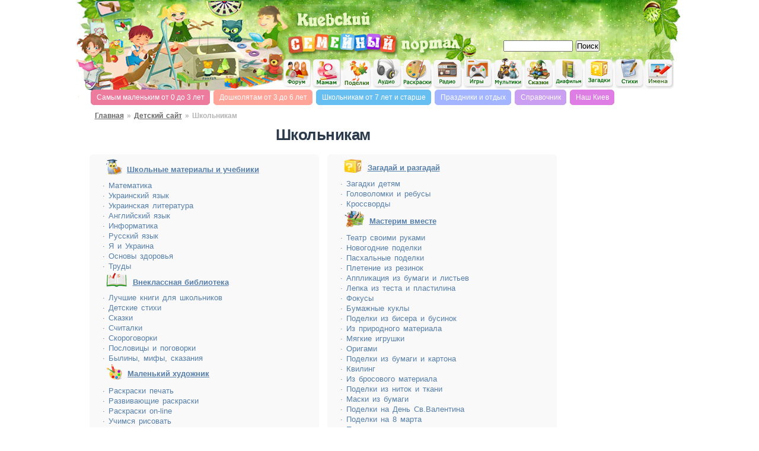

--- FILE ---
content_type: text/html
request_url: https://uti-puti.com.ua/kiev_kids.php?cat=7053
body_size: 55462
content:
<!DOCTYPE html PUBLIC "-//W3C//DTD XHTML 1.0 Strict//EN" "http://www.w3.org/TR/xhtml1/DTD/xhtml1-strict.dtd">
<html xmlns="http://www.w3.org/1999/xhtml">
<head>
<meta http-equiv="Content-Type" content="text/html; charset=windows-1251" />
<meta name="viewport" content="width=device-width, initial-scale=1.0, maximum-scale=1.0, user-scalable=no">

<meta name="revisit" content="1 days" />
<meta name="robots" content="all" />
<meta name="pragma" content="no-cache" />
<title>Школьникам</title>
<meta name="Description" content="Детский сайт для школьников от 7 лет и старше. Детские стихи, песни, сказки, книги, аудио-книги, раскраски, мультфильмы, загадки, игры, поделки, учебная литература, учебники, информация по школьным предметам." />
<meta name="Keywords" content="Детский сайт для школьников от 7 лет и старше. Детские стихи, песни, сказки, книги, аудио-книги, раскраски, мультфильмы, загадки, игры, поделки, учебная литература, учебники, информация по школьным предметам." />
<script type='text/javascript' src='http://ajax.googleapis.com/ajax/libs/jquery/1.7.0/jquery.min.js'></script>
<script type="text/javascript" src="http://userapi.com/js/api/openapi.js?48"></script>
<link rel="stylesheet" href="/css/fontawesome/css/all.css" />
<link rel="stylesheet" type="text/css" href="css/main_deti_mobi.css"/>
</head>
<body id="home">

<div id="wrapper">
      <div id="shapa_mobi">
     <div class="shapa468ubstyle">
<script async src="https://pagead2.googlesyndication.com/pagead/js/adsbygoogle.js"></script>
<!-- shap-gor -->
<ins class="adsbygoogle"
     style="display:block"
     data-ad-client="ca-pub-1295866460794034"
     data-ad-slot="6532534081"
     data-ad-format="auto"
     data-full-width-responsive="true"></ins>
<script>
     (adsbygoogle = window.adsbygoogle || []).push({});
</script>
       </div>
 <div class="poisk_mobi">    
   <form action="https://uti-puti.com.ua/poisk.php" id="cse-search-box" accept-charset="UTF-8">
   <input type="hidden" name="cx" value="partner-pub-1295866460794034:c5ulyq42k4s" />
   <input type="hidden" name="cof" value="FORID:11" />
   <input type="hidden" name="ie" value="UTF-8" />
   <input type="text" name="q" size="13" />
   <input type="image" src="https://uti-puti.com.ua/images/css/poisk_utii1.png" />
   </form>
   <script async type="text/javascript"  src="https://www.google.com.ua/cse/brand?form=cse-search-box&amp;lang=ru"></script>   
   </div>     
  

   
<a href="index.php"><div class="header_mobi"></div></a>
 


<div class="mainWrap">
 
 <div class="dropdown">
  <button class="mainmenubtn"><i class="fas fa-align-justify"></i></button>
  <div class="dropdown-child">
  <a href="kiev_kids_index.php">Главная детского раздела</a>
     <a href="kiev_kids.php?cat=7051">Самым маленьким от 0 до 3 лет</a>
	    <a href="kiev_kids.php?cat=7052">Дошколятам от 3 до 6 лет</a>
	    <a href="kiev_kids.php?cat=7053">Школьникам от 7 лет и старше</a></li>
	    <a href="k_praz.php">Праздники и отдых</a>
		<a href="directory_index.php">Справочник</a>
		<a href="index.php">Женский сайт</a>
  </div>
</div>

  
  <nav>
    <ul class="menu" id="menu3" >
	
	<a href="kiev_kids.php?cat=7051"><li><span><i class="icon-home"></i>Самым маленьким</span></li></a>
						<a href="kiev_kids.php?cat=7052"><li><span><i class="icon-home"></i>Дошколятам</span></li></a>
						<a href="kiev_kids.php?cat=7053"><li><span><i class="icon-home"></i>Школьникам</span></li></a>
                            			
						
   
    <li>
<span><i class="icon-berem"></i>Праздники и отдых</span>
   <ul  class="sub-menu2">
    <li><a href="k_praz.php">Праздники</a></li>
	<li><a href="categories_celebration.php?cat=900">Хобби и увлечения</a></li>
	<li><a href="categories_celebration.php?cat=700">Выходные</a></li>
	<li><a href="categories_celebration.php?cat=800">Путешествия, отпуск, каникулы</a></li>
	</ul>
   </li>
   

   
   
   <a href="index.php"><li><span><i class="icon-home"></i>Женский сайт</span></li></a>
   <a href="http://forum.uti-puti.com.ua/"><li><span><i class="icon-home"></i>Форум</span></li></a>
   
   
   
   
    <a href="audio.php"><li><span><i class="icon-home"></i>Аудио</span></li></a>
	<a href="mult.php"><li><span><i class="icon-home"></i>Мультфильмы</span></li></a> 
    <a href="colloring_index.php"><li><span><i class="icon-home"></i>Раскраски</span></li></a>
	<a href="podelki_index.php"><li><span><i class="icon-home"></i>Поделки</span></li></a>
    <a href="articles_kids.php?catid=130"><li><span><i class="icon-home"></i>Стихи</span></li></a>
	<a href="skazki.php"><li><span><i class="icon-home"></i>Сказки</span></li></a>
	<a href="dia.php"><li><span><i class="icon-home"></i>Диафильмы</span></li></a>
	<a href="game.php"><li><span><i class="icon-home"></i>Флеш игры</span></li></a>
  </ul>
  </nav>
      
 </div><!--end mainWrap-->
 
 
</div>
 
 

<div id="header"  >
<div style="float:left; width:300px; height:150px;cursor:pointer;" onClick="location.href='https://uti-puti.com.ua/index.php'"></div>
<div style="position:relative; text-align:right; right:4px; margin-right:10px; top:0px; bottom:0px;" >

<script async src="//pagead2.googlesyndication.com/pagead/js/adsbygoogle.js"></script>
<!-- шапка468 -->
<ins class="adsbygoogle"
     style="display:inline-block;width:468px;height:60px"
     data-ad-client="ca-pub-1295866460794034"
     data-ad-slot="1341712400"></ins>
<script>
(adsbygoogle = window.adsbygoogle || []).push({});
</script>
 </div>

      <div class="hnavcontainer" style="margin-top:3px;"><ul class="hnav">
              <li><a class="hnav1" href="http://forum.uti-puti.com.ua">Киевский семейный форум для детей и родителей</a></li>
			  <li><a class="hnav10" href="index.php">Женский сайт мам</a></li>
              <li><a class="hnav2" href="podelki_index.php">Поделки</a></li>
              <li><a class="hnav3" href="audio.php">Аудио для детей</a></li>
              <li><a class="hnav4" href="game_cat.php?catid=221">Раскраски для детей on-line</a></li>
              <li><a class="hnav5" href="view_game.php?id=135">Детское радио</a></li>
              <li><a class="hnav6" href="game.php">Flash игры on-line для детей</a></li>
              <li><a class="hnav7" href="mult.php">Мультфильмы он-лайн</a></li>
              <li><a class="hnav8" href="skazki.php">Сказки</a></li>
              <li><a class="hnav9" href="dia.php">Диафильмы</a></li>
              <li><a class="hnav11" href="articles_kids.php?catid=178">Загадки</a></li>
              <li><a class="hnav12" href="articles_kids.php?catid=130">Детские стихи</a></li> 
			  <li><a class="hnav14" href="categories.php?cat=506">Значение мужских и женских имен</a></li> 
        </ul></div>
		
		 <div class="poisk_vverx">
	    <ul class="hnav_ot_jj">
          
			</ul>
              
    <div class="poisk">    
   <form action="https://uti-puti.com.ua/poisk.php" id="cse-search-box" accept-charset="UTF-8"><input type="hidden" name="cx" value="partner-pub-1295866460794034:c5ulyq42k4s" />    <input type="hidden" name="cof" value="FORID:11" />    <input type="hidden" name="ie" value="UTF-8" />    <input type="text" name="q" size="13" />    <input type="submit" name="sa" value="&#x041f;&#x043e;&#x0438;&#x0441;&#x043a;" />  </form><script async type="text/javascript"  src="https://www.google.com.ua/cse/brand?form=cse-search-box&amp;lang=ru"></script>    </div>
      </div>

              <div class="leftmenu2 utiputi">
	<div class="menu1">
		<ul class="level1">
						<li class="level1 fall"><a class="menu_golub1" href="kiev_kids.php?cat=7051">Самым маленьким от 0 до 3 лет</a></li>
                        <li class="level1 fall"><a class="menu_golub2" href="kiev_kids.php?cat=7052">Дошколятам от 3 до 6 лет</a></li>
                        <li class="level1 fall"><a class="menu_golub5" href="kiev_kids.php?cat=7053">Школьникам от 7 лет и старше</a></li>
						<li class="level1 fall"><a class="menu_golub6" href="k_praz.php">Праздники и отдых</a></li>
						<li class="level1 fall"><a class="menu_golub7" href="directory_index.php">Справочник</a></li>
						<li class="level1 fall"><a class="menu_golub8" href="kiev_news.php">Наш Киев</a></li>
						</ul>
	</div>
  </div>
</div>     
     

    <div id="content">
        <p class="murax" ><strong><a href="index.php">Главная</a> » <a href="kiev_kids_index.php">Детский сайт</a> » Школьникам</strong></strong></p>
<h1 class="title">Школьникам</h1>
<div class="block_div">
<div class="raz566_cat">
<div class="popo_cat">
<h2 class="titlekal_dopnav">&nbsp;&nbsp;&nbsp;&nbsp;<img src="img/icon/shkola.png" alt="школьникам киев" height="27" /><span style="position:relative; text-align:center; left:7px; top:-5px; text-decoration: underline;"><a href="school.php" title="шкільні підручники  матеріали школярам">Школьные материалы и учебники</a></span></h2>



<p class="block_content78">
<a href="discipline.php?cat=242" title="уроки по математике" > · Математика</a><br />

<a href="discipline.php?cat=240" title="украинский язык уроки"> · Украинский язык</a><br />

<a href="discipline.php?cat=241" title="украинская литература"> · Украинская литература</a><br />


<a href="discipline.php?cat=246" title="английский язык"> · Английский язык</a><br />

<a href="discipline.php?cat=267" title="информатика"> · Информатика</a><br />

<a href="discipline.php?cat=268" title="русский языка"> · Русский язык</a><br />



<a href="discipline.php?cat=248" title="Я и Украина Я і Україна"> · Я и Украина</a><br />
<a href="discipline.php?cat=247" title="Основы здоровья"> · Основы здоровья</a><br />
<a href="discipline.php?cat=250" title="труды "> · Труды</a><br />
</p>
<h2 class="titlekal_dopnav">&nbsp;&nbsp;&nbsp;&nbsp;<img src="img/icon/biblioteka.png" alt="детская библиотека киев" /><span style="position:relative; text-align:center; left:10px; top:-4px;color:#567fa9; text-decoration: underline;">Внеклассная библиотека</span></h2>
<p class="block_content78">
<a href="books_kids.php?catid=43" title="Книги школьникам почитать"> · Лучшие книги для школьников</a><br />

<a href="http://uti-puti.com.ua/articles_kids.php?catid=130" title="детские стихи, стихи детям">· Детские стихи</a><br />
<a href="skazki.php" title="сказки и рассказы детские">· Сказки</a><br />
<a href="http://uti-puti.com.ua/articles_kids.php?catid=180" title="считалки рахувалки детские">· Считалки</a><br />
<a href="http://uti-puti.com.ua/articles_kids.php?catid=181" title="скороговорки детские детям">· Скороговорки</a><br />

<a href="articles_kids.php?catid=179" title="пословицы и поговорки детские"> · Пословицы и поговорки</a><br />
<a href="http://uti-puti.com.ua/kids_articles_rasskaz.php?catid=194" title="былины, мифы, сказания"> · Былины, мифы, сказания</a><br />
</p>


<h2 class="titlekal_dopnav">&nbsp;&nbsp;&nbsp;&nbsp;<img src="img/icon/raskraski.png" alt="детские раскраски разукрашки" height="27" /><span style="position:relative; text-align:center; left:8px;color:#567fa9; top:-7px; text-decoration: underline;">Маленький художник</span></h2>
<p class="block_content78">
<a href="http://www.uti-puti.com.ua/colloring_index.php" title="детские раскраски распечатать"> · Раскраски печать</a><br />
<a href="http://www.uti-puti.com.ua/view_cat.php?cat=4" title="детские разукрашки раскраски печать скачать"> · Развивающие раскраски</a><br />
<a href="game_cat.php?catid=221" title="флеш раскраски он-лайн flash разукрашки"> · Раскраски on-line</a><br />
<a href="painting.php" title="учимся рисовать"> · Учимся рисовать</a><br />
</p>

<h2 class="titlekal_dopnav">&nbsp;&nbsp;&nbsp;&nbsp;<img src="img/icon/audio2.png" alt="детские аудио-сказки, аудио книги" height="24" width="30" /><span style="position:relative; text-align:center; color:#567fa9;left:10px; top:-5px; text-decoration: underline;">Аудио детям</span></h2>
<p class="block_content78">
<a href="prog_kids.php?catid=39" title="детские аудио-скзки, книги, скачать on-line, он-лайн"> · Аудио сказки</a><br />
<a href="audio.php" title="детские песни песенки музыка детям"> · Детские песни</a><br />
<a href="http://uti-puti.com.ua/audio_podcat.php?catid=8208" title="детские аудио-сказки, книги, скачать on-line, он-лайн">· Колыбельные</a><br />
<a href="http://uti-puti.com.ua/audio_podcat.php?catid=8207" title="классическая музыка детям">· Классическая музыка</a><br />
<a href="view_game.php?id=135" title="детское радио"> · Детское радио</a><br />
</p> 

<h2 class="titlekal_dopnav">&nbsp;&nbsp;&nbsp;&nbsp;<img src="img/icon/klovn.png" alt="развлечение забавы детские игры юмор киев" height="27" width="36" /><span style="position:relative; text-align:center; color:#567fa9;left:5px; top:-5px; text-decoration: underline;">Повеселимся</span></h2>
<p class="block_content78">
<a href="anek.php" title="анекдоты детские"> · Анекдоты</a><br />
<a href="kids_rasskaz_anek.php" title="рассказы и истории детские веселые забавные детские"> · Забавные рассказы и истории</a><br />
<a href="govor.php" title="говорят дети, смешные детские высказывания"> · Говорят дети</a><br />
<a href="kids_articles_rasskaz.php?catid=195" title="страшилки, страшные рассказы"> · Страшилки</a><br />
<a href="kids_stix_anek.php" title="веселые стишки и частушки"> · Веселые стишки и частушки</a><br />
</p>
     
<h2 class="titlekal_dopnav">&nbsp;&nbsp;&nbsp;&nbsp;<img src="images/css/video-icon-32.png" alt="видео детям, обучающее развивающие, мультики, мультфильмы" height="24" width="30" /><span style="position:relative; color:#567fa9;text-align:center; left:10px; top:-5px; text-decoration: underline;">Видео детям</span></h2>
<p class="block_content78">
<a href="prog_kids.php?catid=8320" title="полезное видео школьникам"> · Полезное видео школьникам</a><br />
<a href="mult.php" title=" детские Мультфильмы on-line мультики"> · Мультфильмы</a><br />
<a href="http://uti-puti.com.ua/dia.php" title="Диафильмы детям on-line">· Диафильмы</a><br />
</p>

</div>
</div>

</div>
   <div class="block_div">  

<div class="raz566_cat">
<div class="popo_cat">

 <h2 class="titlekal_dopnav">&nbsp;&nbsp;&nbsp;&nbsp;<img src="img/icon/zagad.png" alt="детские загадки, головоломки кроссворды" height="24" width="30" /><span style="position:relative; text-align:center; left:10px;color:#567fa9; top:-5px; text-decoration: underline;">Загадай и разгадай</span></h2>
<p class="block_content78">
<a href="articles_kids.php?catid=178" title="детские загадки"> · Загадки детям</a><br />
<a href="articles_kids.php?catid=206" title="головоломки ребусы детские"> · Головоломки и ребусы</a><br />
<a href="articles_kids.php?catid=207" title="кроссворды детские детям"> · Кроссворды</a><br />
</p>




     
<h2 class="titlekal_dopnav">&nbsp;&nbsp;&nbsp;&nbsp;<img src="img/icon/podelki.png" alt="детские поделки, аппликации, оригами" /><span style="position:relative; text-align:center; left:8px; color:#567fa9;top:-6px; text-decoration: underline;">Мастерим вместе</span></h2>
<p class="block_content78">
<a href="podelki.php?catid=1" title="Театр своими руками">· Театр своими руками</a><br>
    <a href="podelki.php?catid=2" title="Новогодние поделки">· Новогодние поделки</a><br>
    <a href="podelki.php?catid=3" title="Пасхальные поделки">· Пасхальные поделки</a><br>
    <a href="podelki.php?catid=5" title="Плетение из резинок">· Плетение из резинок</a><br>
    <a href="podelki.php?catid=6" title="Аппликация из бумаги и листьев">· Аппликация из бумаги и листьев</a><br>
    <a href="podelki.php?catid=7" title="Лепка из теста и пластилина">· Лепка из теста и пластилина</a><br>
    <a href="podelki.php?catid=8" title="Фокусы">· Фокусы</a><br>
    <a href="podelki.php?catid=9" title="Бумажные куклы">· Бумажные куклы</a><br>
    <a href="podelki.php?catid=10" title="Поделки из бисера и бусинок">· Поделки из бисера и бусинок</a><br>
    <a href="podelki.php?catid=11" title="Поделки из природного материала">· Из природного материала</a><br>
    <a href="podelki.php?catid=12" title="Мягкие игрушки">· Мягкие игрушки</a><br>
    <a href="podelki.php?catid=13" title="Оригами">· Оригами</a><br>
    <a href="podelki.php?catid=14" title="Поделки из бумаги и картона">· Поделки из бумаги и картона</a><br>
    <a href="podelki.php?catid=15" title="Квилинг">· Квилинг</a><br>
    <a href="podelki.php?catid=16" title="Из бросового материала">· Из бросового материала</a><br>
    <a href="podelki.php?catid=17" title="Поделки из ниток и ткани">· Поделки из ниток и ткани</a><br>
    <a href="podelki.php?catid=18" title="Маски из бумаги">· Маски из бумаги</a><br>
    <a href="podelki.php?catid=19" title="Поделки на День Св.Валентина">· Поделки на День Св.Валентина</a><br>
    <a href="podelki.php?catid=20" title="Поделки на 8 марта">· Поделки на 8 марта</a><br>
    <a href="podelki.php?catid=21" title="Поделки папам, дедушкам">· Поделки папам, дедушкам</a><br />
    <a href="categories_celebration.php?cat=900" title="хобби">· Разные хобби</a><br />
</p>



<h2 class="titlekal_dopnav">&nbsp;&nbsp;&nbsp;&nbsp;<img src="img/icon/gamer.png" alt="детские игры, развлекательные, обучающие, развивающие" /><span style="position:relative; text-align:center; color:#567fa9;left:9px; top:-5px; text-decoration: underline;">Флеш игры для детей онлайн</span></h2>	
<p class="block_content78">

<a href="game_cat.php?catid=235" title="Обучающие и развивающие игры онлайн"> · Обучающие и развивающие игры</a><br />

<a href="game_cat.php?catid=221" title="раскраски разукрашки флеш онлайн"> · Раскраски</a><br />

<a href="game_cat.php?catid=176" title="пазлы флеш игры онлайн"> · Пазлы</a><br />

<a href="game_cat.php?catid=57" title="бродилки ходилки игры он-лайн"> · Бродилки</a><br />

<a href="game_cat.php?catid=226" title="гонки леталки игры онлайн"> · Гонки и леталки</a><br />

<a href="game_cat.php?catid=227" title="драки стрелялки флеш онлайн"> · Драки и стрелялки</a><br />

<a href="game_cat.php?catid=230" title="стратегии игры онлайн"> · Стратегии </a><br />



<a href="game_cat.php?catid=231" title="игры для девочек флеш онлайн переодевалки, кулинария"> · Кулинария, дизайн одежды, маникюр</a><br />

<a href="game_cat.php?catid=122" title="гадания предсказания онлайн игра флеш"> · Гадания</a><br />

<a href="game_cat.php?catid=121" title="тесты флеш онлайн"> · Тесты</a><br />

<a href="game_cat.php?catid=229" title="квесты игры флеш онлайн"> · Квесты</a><br />

<a href="game_cat.php?catid=222" title="логические и аркадные детям игры онлайн"> · Логические и аркадные игры </a><br />

<a href="game_cat.php?catid=225" title="спортивные игры флеш онлайн"> · Спортивные игры</a><br />

<a href="game_cat.php?catid=232" title="азартные игры флеш онлайн карточные казино рулетка"> · Азартные игры</a><br />

<a href="books_kids.php?catid=220" title="настольные игры и наборы скачать"><span style="font-size:16px;">&#10004; </span> <strong>Настольные игры (печать)</strong></a><br />

<a href="prog_kids.php?catid=37" title="Развивающие и обучающие детские игры для компьютера"><span style="font-size:16px;">&#10004; </span> <strong>Обучающие игры для ПК</strong> (обзоры)</a><br />


</p></div>
</div>  
</div>	
		
<div style=" clear:both;"></div>
 <div class="block_div">
	           
 <div class="raz566_cat">
	            <div class="osnova_cat_block_mobi_new">
		           <h2 class="polosa_h2_new"><i class="fas fa-book"></i>  Лучшие книги для школьников</h2>
				</div>
	     <div class="popo_cat">
			   
                
<div class='block_content'>
<img class='mini_lenta' alt='' title='' align='left' src='../img/1a/133804-diana-uinn-dzhons-hodyachiy-zamok.jpg' >
<a id='h4' href='view_books_kids.php?id=3095'>Книга "Ходячий замок" (обзор)</a>
<div class='hutersr'>
<div class='kjtypo'><i class='far fa-calendar-alt'></i>&nbsp;12.01.2022</div>
<div class='whgtys'><i class='fas fa-eye'></i>&nbsp;21574</div>
</div>
<span class='vnutr20'>Книги английской писательницы Дианы У. Джонс настолько ярки, что так и просятся на экран. По ее бестселлеру «Ходячий замок» знаменитый мультипликатор Хаяо Миядзаки снял анимационный фильм, побивший в Японии рекорд кассовых сборов.</span></div><hr class='style-two'>
<div class='block_content'>
<img class='mini_lenta' alt='' title='' align='left' src='../img/2a/997878777.jpg' >
<a id='h4' href='view_books_kids.php?id=3098'>Эффективное и интересное обучение с наборами карточек Logico Primo от издательства Методика</a>
<div class='hutersr'>
<div class='kjtypo'><i class='far fa-calendar-alt'></i>&nbsp;24.06.2020</div>
<div class='whgtys'><i class='fas fa-eye'></i>&nbsp;21227</div>
</div>
<span class='vnutr20'>В списке задач первоочередной важности для педагогов и родителей детей младшего школьного возраста находится мотивация к обучению и формирующее оценивание достигнутых результатов. </span></div><hr class='style-two'>
<div class='block_content'>
<img class='mini_lenta' alt='Купить книгу Часодії Часове серце' title='' align='left' src='../img/2a/16546546665432424242.jpg' >
<a id='h4' href='view_books_kids.php?id=3097'>Купить книгу "Часодії Часове серце"</a>
<div class='hutersr'>
<div class='kjtypo'><i class='far fa-calendar-alt'></i>&nbsp;22.02.2020</div>
<div class='whgtys'><i class='fas fa-eye'></i>&nbsp;21227</div>
</div>
<span class='vnutr20'>Фантастические книги скрашивают будни. Заговоры, предательства, спасения, смерти — интересные события на квадратный сантиметр страницы зашкаливают.</span></div><hr class='style-two'>                <p class="ctrela"><a href='books_kids.php?catid=43'  title='Лучшие книги для школьников'>&nbsp;<strong>Лучшие книги для школьников<span class='strel_new'> <i class='fas fa-angle-right'></i></span></strong></a></p>

				</div></div> 	
                                            
	

<div class="raz566_cat">
	            <div class="osnova_cat_block_mobi_new">
		           <h2 class="polosa_h2_new"><i class="fas fa-fan"></i>  Новые поделки</h2>
				</div>
	     <div class="popo_cat">

<div class='block_content'>
<img class='mini_lenta' src='../img/1new/1/07681.jpg' alt='Подвесное украшение снежная луна' title='Подвесное украшение снежная луна' align='left'>
<a id='h4' href='view_podelki.php?id=2223'>Подвесное украшение снежная луна</a>
<div class='hutersr'>
<div class='kjtypo'><i class='far fa-calendar-alt'></i>&nbsp;12.01.2022</div>
<div class='whgtys'><i class='fas fa-eye'></i>&nbsp;41873</div>
</div>
<span class='vnutr20'>Удивительно легкие, изящные, воздушные новогодние украшения можно сделать своими руками</span></div><hr class='style-two'>
<div class='block_content'>
<img class='mini_lenta' src='../img/new/1/7678888.jpg' alt='Настольный футбол своими руками' title='Настольный футбол своими руками' align='left'>
<a id='h4' href='view_podelki.php?id=2195'>Настольный футбол своими руками</a>
<div class='hutersr'>
<div class='kjtypo'><i class='far fa-calendar-alt'></i>&nbsp;12.01.2022</div>
<div class='whgtys'><i class='fas fa-eye'></i>&nbsp;41936</div>
</div>
<span class='vnutr20'>Настольный футбол обязательно понравится вашим мальчишкам. Да вы и сами увлечетесь!
</span></div><hr class='style-two'>
<div class='block_content'>
<img class='mini_lenta' src='../img/14/ov.jpg' alt='Венок влюбленных на дверь' title='Венок влюбленных на дверь' align='left'>
<a id='h4' href='view_podelki.php?id=2178'>Венок влюбленных на дверь</a>
<div class='hutersr'>
<div class='kjtypo'><i class='far fa-calendar-alt'></i>&nbsp;11.01.2022</div>
<div class='whgtys'><i class='fas fa-eye'></i>&nbsp;41864</div>
</div>
<span class='vnutr20'>До 14-го февраля остается немного , можно уже начинать думать над праздничным сюрпризом и созданием атмосферы романтики. </span></div><hr class='style-two'><p class="ctrela"><a href="podelki_index.php" title="поделки, подарки своими руками">&nbsp;<strong>Все поделки<span class='strel_new'> <i class='fas fa-angle-right'></i></span></strong></a></p>
</div>
</div> 
	
<div class="raz566_cat">
	            <div class="osnova_cat_block_mobi_new">
		           <h2 class="polosa_h2_new"><i class="fas fa-film"></i>  Новые мультфильмы</h2>
				</div>
	     <div class="popo_cat">	
			<div class='block_content'>
<img class='mini_lenta' src='../img/mult/65466.jpg' alt='Мультфильм "Снегурочка"' title='Мультфильм "Снегурочка"' align='left'>
<a id='h4' href='view_mult.php?id=285'>Мультфильм "Снегурка"</a>
<div class='hutersr'>
<div class='kjtypo'><i class='far fa-calendar-alt'></i>&nbsp;12.01.2022</div>
<div class='whgtys'><i class='fas fa-eye'></i>&nbsp;5851</div>
</div>
<span class='vnutr20'>Советский короткометражный мультипликационный фильм «Снегурка», который теперь можно смотреть онлайн, был снят в 1969 году режиссерами Николаем Эрдманом и Владимиром Дегтяревым. </span></div><hr class='style-two'><div class='block_content'>
<img class='mini_lenta' src='../img/mult/ab5972b669c64d0b0b7749ca37cfabee.jpg' alt='Мультфильм "Ничуть не страшно или Ахи-страхи"' title='Мультфильм "Ничуть не страшно или Ахи-страхи"' align='left'>
<a id='h4' href='view_mult.php?id=203'>Мультфильм "Ничуть не страшно или Ахи-страхи"</a>
<div class='hutersr'>
<div class='kjtypo'><i class='far fa-calendar-alt'></i>&nbsp;12.01.2022</div>
<div class='whgtys'><i class='fas fa-eye'></i>&nbsp;5867</div>
</div>
<span class='vnutr20'>В большом и уютном деревянном доме жил-был Страх. </span></div><hr class='style-two'>
<p class="ctrela"><a href="mult.php" >&nbsp;<strong>Все мультики<span class='strel_new'> <i class='fas fa-angle-right'></i></span></strong></a></p>
</div>
</div>  
    

<div class="raz566_cat">
	            <div class="osnova_cat_block_mobi_new">
		           <h2 class="polosa_h2_new"><i class="fas fa-film"></i>  Новые диафильмы</h2>
				</div>
	     <div class="popo_cat">	
			<div class='block_content'>
<img class='mini_lenta' src='../dia/rasvol/01.jpg' alt='Диафильм "Рассеянный волшебник", смотреть он-лайн 

диафильм, сказка on-line' title='Диафильм "Рассеянный волшебник"' align='left'>
<a id='h4' href='view_dia.php?id=41'>Диафильм "Рассеянный волшебник"</a>
<div class='hutersr'>
<div class='kjtypo'><i class='far fa-calendar-alt'></i>&nbsp;09.02.2011</div>
<div class='whgtys'><i class='fas fa-eye'></i>&nbsp;15558</div>
</div>
<span class='vnutr20'>Диафильм по сказке Евгении Шварц Рассеянный волшебник и о его удивительных приключениях. Художник Калушин.</span></div><hr class='style-two'><div class='block_content'>
<img class='mini_lenta' src='../dia/burat/001.jpg' alt='Диафильм "Буратино", смотреть он-лайн 

диафильм, сказка on-line' title='Диафильм "Буратино"' align='left'>
<a id='h4' href='view_dia.php?id=40'>Диафильм "Буратино"</a>
<div class='hutersr'>
<div class='kjtypo'><i class='far fa-calendar-alt'></i>&nbsp;09.02.2011</div>
<div class='whgtys'><i class='fas fa-eye'></i>&nbsp;15624</div>
</div>
<span class='vnutr20'>Диафильм по сказке Алексея Толстого "Приключения Буратино", о забавном и веселом деревянном мальчике и его друзьях.</span></div><hr class='style-two'>
<p class="ctrela"><a href="dia.php" >&nbsp;<strong>Все диафильмы<span class='strel_new'> <i class='fas fa-angle-right'></i></span></strong></a></p>
</div>
</div>  
    
    
	<div class="raz566_cat">
	            <div class="osnova_cat_block_mobi_new">
		           <h2 class="polosa_h2_new"><i class="fas fa-image"></i>  Новые раскраски</h2>
				</div>
	     <div class="popo_cat">
			
<div class='read_li2_new'>
<a id='h4' href='view_colloring.php?id=4353'>
<div class='read_img2_new'><img class='mini_lenta2' style='text-align:center;' src='../colloring/23/5.jpg'></div></a>
<div style='clear:both;'></div>
<div style='text-align: left;
    margin: 3px 0 -2px 9px;' ><a id='h4' href='view_colloring.php?id=4353' >
Раскраска "Врач Сильвания Фемели"
</a></div>
</div>

<div class='read_li2_new'>
<a id='h4' href='view_colloring.php?id=4408'>
<div class='read_img2_new'><img class='mini_lenta2' style='text-align:center;' src='../colloring/321/21.jpg'></div></a>
<div style='clear:both;'></div>
<div style='text-align: left;
    margin: 3px 0 -2px 9px;' ><a id='h4' href='view_colloring.php?id=4408' >
Киев
</a></div>
</div>
<p class="ctrela"><a href="colloring_index.php" >&nbsp;<strong>Все раскраски<span class='strel_new'> <i class='fas fa-angle-right'></i></span></strong></a></p>
</div>
</div> 


<div class="raz566_cat">
	            <div class="osnova_cat_block_mobi_new">
		           <h2 class="polosa_h2_new"><i class="fas fa-book"></i>  Новые сказки с картинками</h2>
				</div>
	     <div class="popo_cat">
			<div style='font-family:Verdana, Geneva, sans-serif; 
font-size:11px; margin:-2px 5px -7px 8px; padding:1px 5px 1px 0px; 
text-align:left; line-height:16px; min-height:38px;}
' align='left'>

<a style='color:#567fa9;font-size:15px; line-height:1.10em;font-weight:bold;
 text-align:left; font-family:Tahoma, Arial, sans-serif;  text-align:left;'
 href='view_articles_kids_rasskaz.php?id=4281'><i class='fas fa-broom'></i> Заброшенный дом</a>
</div><div style='font-family:Verdana, Geneva, sans-serif; 
font-size:11px; margin:-2px 5px -7px 8px; padding:1px 5px 1px 0px; 
text-align:left; line-height:16px; min-height:38px;}
' align='left'>

<a style='color:#567fa9;font-size:15px; line-height:1.10em;font-weight:bold;
 text-align:left; font-family:Tahoma, Arial, sans-serif;  text-align:left;'
 href='view_articles_kids_rasskaz.php?id=4280'><i class='fas fa-broom'></i> Лагерь «Заря»</a>
</div><div style='font-family:Verdana, Geneva, sans-serif; 
font-size:11px; margin:-2px 5px -7px 8px; padding:1px 5px 1px 0px; 
text-align:left; line-height:16px; min-height:38px;}
' align='left'>

<a style='color:#567fa9;font-size:15px; line-height:1.10em;font-weight:bold;
 text-align:left; font-family:Tahoma, Arial, sans-serif;  text-align:left;'
 href='view_articles_kids_rasskaz.php?id=4276'><i class='fas fa-broom'></i> Дух черной кошки</a>
</div><div style='font-family:Verdana, Geneva, sans-serif; 
font-size:11px; margin:-2px 5px -7px 8px; padding:1px 5px 1px 0px; 
text-align:left; line-height:16px; min-height:38px;}
' align='left'>

<a style='color:#567fa9;font-size:15px; line-height:1.10em;font-weight:bold;
 text-align:left; font-family:Tahoma, Arial, sans-serif;  text-align:left;'
 href='view_articles_kids_rasskaz.php?id=4275'><i class='fas fa-broom'></i> Зеленые глаза</a>
</div><div style='font-family:Verdana, Geneva, sans-serif; 
font-size:11px; margin:-2px 5px -7px 8px; padding:1px 5px 1px 0px; 
text-align:left; line-height:16px; min-height:38px;}
' align='left'>

<a style='color:#567fa9;font-size:15px; line-height:1.10em;font-weight:bold;
 text-align:left; font-family:Tahoma, Arial, sans-serif;  text-align:left;'
 href='view_articles_kids_rasskaz.php?id=4274'><i class='fas fa-broom'></i> Черные розы</a>
</div><p class="ctrela"><a href="skazki.php" title="детские песни">&nbsp;<strong>Все детские сказки<span class='strel_new'> <i class='fas fa-angle-right'></i></span></strong></a></p>
</div>
</div> 

</div>
<div class="block_div">


  
		
 
		<div class="raz566_cat">
	            <div class="osnova_cat_block_mobi_new">
		           <h2 class="polosa_h2_new"><i class="fas fa-image"></i>  Пословицы и поговорки</h2>
				</div>
	     <div class="popo_cat">
			   
                
<div class='block_content'>
<img class='mini_lenta' alt='' title='' align='left' src='../img/1a/0577443466.jpg' >
<a id='h4' href='view_articles_kids.php?id=8814'>Пословицы и поговорки про труд</a>
<div class='hutersr'>
<div class='kjtypo'><i class='far fa-calendar-alt'></i>&nbsp;21.02.2021</div>
<div class='whgtys'><i class='fas fa-eye'></i>&nbsp;5057</div>
</div>
<span class='vnutr20'>Сборник пословиц и поговорок про человеческий труд. Труд восхваляется, работой живут люди. Лентяев и бездельников в пословицах и поговорках укоряют.</span></div><hr class='style-two'>
<div class='block_content'>
<img class='mini_lenta' alt='' title='' align='left' src='../img/1a/067476775653245345.jpg' >
<a id='h4' href='view_articles_kids.php?id=8816'>Прислів’я та приказки про добро</a>
<div class='hutersr'>
<div class='kjtypo'><i class='far fa-calendar-alt'></i>&nbsp;07.09.2020</div>
<div class='whgtys'><i class='fas fa-eye'></i>&nbsp;5046</div>
</div>
<span class='vnutr20'>Прислів’я та приказки про добро на українській мові допоможуть вам виконати домашнє завдання як найкраще.</span></div><hr class='style-two'>                <p class="ctrela"><a href='articles_kids.php?catid=179' title='Пословицы и поговорки' >&nbsp;<strong>Пословицы и поговорки<span class='strel_new'> <i class='fas fa-angle-right'></i></span></strong></a></p>

				</div></div> 	
                	
 
		<div class="raz566_cat">
	            <div class="osnova_cat_block_mobi_new">
		           <h2 class="polosa_h2_new"><i class="fas fa-image"></i>  Детские загадки </h2>
				</div>
	     <div class="popo_cat">
			   
                
<div class='block_content'>
<img class='mini_lenta' alt='Загадки про цветы, растения на русском и украинском языках' title='Загадки про цветы, растения на русском и украинском языках' align='left' src='../img/99/7888672.jpg' >
<a id='h4' href='view_articles_kids.php?id=2130'>Загадки про цветы, растения на русском и украинском языках</a>
<div class='hutersr'>
<div class='kjtypo'><i class='far fa-calendar-alt'></i>&nbsp;21.08.2021</div>
<div class='whgtys'><i class='fas fa-eye'></i>&nbsp;5044</div>
</div>
<span class='vnutr20'>Загадки про тюльпан, розы, мак, подсолнух, крапиву, одуванчик, фиалки, колокольчики и другие цветы c ответами.</span></div><hr class='style-two'>
<div class='block_content'>
<img class='mini_lenta' alt='Загадки про рыб и морских обитателей' title='Загадки про рыб и морских обитателей' align='left' src='../img/99/87881.jpg' >
<a id='h4' href='view_articles_kids.php?id=2126'>Загадки про рыб и морских обитателей</a>
<div class='hutersr'>
<div class='kjtypo'><i class='far fa-calendar-alt'></i>&nbsp;16.05.2021</div>
<div class='whgtys'><i class='fas fa-eye'></i>&nbsp;5056</div>
</div>
<span class='vnutr20'>Загадки про рыб, морских и речных обитателей с ответами для детей. Вы найдете загадки про акулу, кита, дельфина, сома, окуня, ерша, карася, щуку, рака, краба, тюленя, морского котика и льва, касатку, осьминога, медуз и других морских зверей.</span></div><hr class='style-two'>                <p class="ctrela"><a href='articles_kids.php?catid=178' title='Детские загадки ' >&nbsp;<strong>Детские загадки <span class='strel_new'> <i class='fas fa-angle-right'></i></span></strong></a></p>

				</div></div> 	
                	
 
		<div class="raz566_cat">
	            <div class="osnova_cat_block_mobi_new">
		           <h2 class="polosa_h2_new"><i class="fas fa-image"></i>  Скороговорки</h2>
				</div>
	     <div class="popo_cat">
			   
                
<div class='block_content'>
<img class='mini_lenta' alt='' title='' align='left' src='../img/1a/0998567887866.jpg' >
<a id='h4' href='view_articles_kids.php?id=8815'>Скороговорки для развития речи - учим звук [Щ] и [Ш]</a>
<div class='hutersr'>
<div class='kjtypo'><i class='far fa-calendar-alt'></i>&nbsp;02.12.2019</div>
<div class='whgtys'><i class='fas fa-eye'></i>&nbsp;5040</div>
</div>
<span class='vnutr20'>Скороговорки для развития речи на произношение звуков [Щ] и [Ш]. С помощью скороговорок вы можете исправить у вашего ребёнка неправильное произношение букв и слогов, поработать над постановкой ударения.</span></div><hr class='style-two'>
<div class='block_content'>
<img class='mini_lenta' alt='Скороговорки на английском языке' title='Скороговорки на английском языке' align='left' src='../img/1new/77765.jpg' >
<a id='h4' href='view_articles_kids.php?id=8778'>Скороговорки на английском языке</a>
<div class='hutersr'>
<div class='kjtypo'><i class='far fa-calendar-alt'></i>&nbsp;12.04.2018</div>
<div class='whgtys'><i class='fas fa-eye'></i>&nbsp;5054</div>
</div>
<span class='vnutr20'>Скороговорки на английском языке являются прекрасным средством для развития правильной артикуляции звуков английского языка и постановки произношения. </span></div><hr class='style-two'>                <p class="ctrela"><a href='articles_kids.php?catid=181' title='Скороговорки' >&nbsp;<strong>Скороговорки<span class='strel_new'> <i class='fas fa-angle-right'></i></span></strong></a></p>

				</div></div> 	
                	
 
		<div class="raz566_cat">
	            <div class="osnova_cat_block_mobi_new">
		           <h2 class="polosa_h2_new"><i class="fas fa-image"></i>  Головоломки и ребусы</h2>
				</div>
	     <div class="popo_cat">
			   
                
<div class='block_content'>
<img class='mini_lenta' alt='Новогодние ребусы' title='Новогодние ребусы' align='left' src='../img/rebus/ny_reb/17.jpg' >
<a id='h4' href='view_articles_kids.php?id=2102'>Новогодние ребусы</a>
<div class='hutersr'>
<div class='kjtypo'><i class='far fa-calendar-alt'></i>&nbsp;10.12.2015</div>
<div class='whgtys'><i class='fas fa-eye'></i>&nbsp;5108</div>
</div>
<span class='vnutr20'><strong>Новогодние ребусы и шарады</strong> - занятные задачки для тренировки ума на зимние каникулы.</span></div><hr class='style-two'>
<div class='block_content'>
<img class='mini_lenta' alt='Ребусы для деток' title='Ребусы для деток' align='left' src='../img/01/55/771.jpg' >
<a id='h4' href='view_articles_kids.php?id=1631'>Ребусы для деток</a>
<div class='hutersr'>
<div class='kjtypo'><i class='far fa-calendar-alt'></i>&nbsp;13.01.2014</div>
<div class='whgtys'><i class='fas fa-eye'></i>&nbsp;5033</div>
</div>
<span class='vnutr20'>Представляем Вашему вниманию простенькие детские ребусы на тему природные явления, одежда, тело, еда.</span></div><hr class='style-two'>                <p class="ctrela"><a href='articles_kids.php?catid=206' title='Головоломки и ребусы' >&nbsp;<strong>Головоломки и ребусы<span class='strel_new'> <i class='fas fa-angle-right'></i></span></strong></a></p>

				</div></div> 	
                	
 
		<div class="raz566_cat">
	            <div class="osnova_cat_block_mobi_new">
		           <h2 class="polosa_h2_new"><i class="fas fa-image"></i>  Кроссворды</h2>
				</div>
	     <div class="popo_cat">
			   
                
<div class='block_content'>
<img class='mini_lenta' alt='' title='' align='left' src='../img/1new/kros/0.jpg' >
<a id='h4' href='view_articles_kids.php?id=8790'>Кроссворди для найменьших малят у віршах</a>
<div class='hutersr'>
<div class='kjtypo'><i class='far fa-calendar-alt'></i>&nbsp;11.09.2017</div>
<div class='whgtys'><i class='fas fa-eye'></i>&nbsp;5027</div>
</div>
<span class='vnutr20'>Вісім кроссвордів з іллюстраціями у віршах для самих маленьких</span></div><hr class='style-two'>
<div class='block_content'>
<img class='mini_lenta' alt='' title='' align='left' src='../img/1new/3/0d.jpg' >
<a id='h4' href='view_articles_kids.php?id=8781'>Сканворды и кроссворды из детских газет</a>
<div class='hutersr'>
<div class='kjtypo'><i class='far fa-calendar-alt'></i>&nbsp;21.04.2017</div>
<div class='whgtys'><i class='fas fa-eye'></i>&nbsp;5066</div>
</div>
<span class='vnutr20'>Подборка детских кроссвордов из различных журналов для любителей разгадывать сканворды и кроссворды</span></div><hr class='style-two'>                <p class="ctrela"><a href='articles_kids.php?catid=207' title='Кроссворды' >&nbsp;<strong>Кроссворды<span class='strel_new'> <i class='fas fa-angle-right'></i></span></strong></a></p>

				</div></div> 	
                                		
	
	
        		
		<div class="raz566_cat">
	            <div class="osnova_cat_block_mobi_new">
		           <h2 class="polosa_h2_new"><i class="fas fa-cubes"></i>  Полезное видео школьникам</h2>
				</div>
	     <div class="popo_cat">
			   
                
<div class='block_content'>
<img class='mini_lenta' alt='Видео "Вредные привычки" (онлайн)' title='Видео "Вредные привычки" (онлайн)' align='left' src='../img/new/9879.jpg' >
<a id='h4' href='view_prog_kids.php?id=816'>Видео "Вредные привычки" (онлайн)</a>
<div class='hutersr'>
<div class='kjtypo'><i class='far fa-calendar-alt'></i>&nbsp;09.12.2016</div>
<div class='whgtys'><i class='fas fa-eye'></i>&nbsp;61040</div>
</div>
<span class='vnutr20'>Видео про вредные привычки создано специально для школьников - это нужно занть!</span></div><hr class='style-two'>
<div class='block_content'>
<img class='mini_lenta' alt='Диск "Детская энциклопедия древних цивилизаций" (обзор)' title='Диск "Детская энциклопедия древних цивилизаций" (обзор)' align='left' src='../img/01/1244806746_3fad87628011.jpg' >
<a id='h4' href='view_prog_kids.php?id=817'>Диск "Детская энциклопедия древних цивилизаций" (обзор)</a>
<div class='hutersr'>
<div class='kjtypo'><i class='far fa-calendar-alt'></i>&nbsp;04.12.2013</div>
<div class='whgtys'><i class='fas fa-eye'></i>&nbsp;61039</div>
</div>
<span class='vnutr20'><p align="justify">Приглашаем всех ребят в мир самых интересных фактов и историй! Этот диск поможет мальчишкам и девчонкам проследить путь развития человечества: от появления на Земле наших далеких предков до сегодняшнего дня.  </p></span></div><hr class='style-two'>                <p class="ctrela"><a href='prog_kids.php?catid=8320'  title='Полезное видео школьникам'>&nbsp;<strong>Полезное видео школьникам<span class='strel_new'> <i class='fas fa-angle-right'></i></span></strong></a></p>

				</div></div> 	
                                
   
<div class="raz566_cat">
	            <div class="osnova_cat_block_mobi_new">
		           <h2 class="polosa_h2_new"><i class="fas fa-cubes"></i>  Новые песни</h2>
				</div>
	     <div class="popo_cat">
			<div style='font-family:Verdana, Geneva, sans-serif; 
font-size:11px; margin:-2px 5px -7px 8px; padding:1px 5px 1px 0px; 
text-align:left; line-height:16px; min-height:38px;}
' align='left'>

<a style='color:#567fa9;font-size:15px; line-height:1.10em;font-weight:bold;
 text-align:left; font-family:Tahoma, Arial, sans-serif;  text-align:left;'
 href='view_audio_kids.php?id=4306'><i class='fas fa-headphones'></i> Школа двери распахни</a>
</div><div style='font-family:Verdana, Geneva, sans-serif; 
font-size:11px; margin:-2px 5px -7px 8px; padding:1px 5px 1px 0px; 
text-align:left; line-height:16px; min-height:38px;}
' align='left'>

<a style='color:#567fa9;font-size:15px; line-height:1.10em;font-weight:bold;
 text-align:left; font-family:Tahoma, Arial, sans-serif;  text-align:left;'
 href='view_audio_kids.php?id=4311'><i class='fas fa-headphones'></i> Здравствуй, школа!</a>
</div><div style='font-family:Verdana, Geneva, sans-serif; 
font-size:11px; margin:-2px 5px -7px 8px; padding:1px 5px 1px 0px; 
text-align:left; line-height:16px; min-height:38px;}
' align='left'>

<a style='color:#567fa9;font-size:15px; line-height:1.10em;font-weight:bold;
 text-align:left; font-family:Tahoma, Arial, sans-serif;  text-align:left;'
 href='view_audio_kids.php?id=4310'><i class='fas fa-headphones'></i> Ваши глаза</a>
</div><div style='font-family:Verdana, Geneva, sans-serif; 
font-size:11px; margin:-2px 5px -7px 8px; padding:1px 5px 1px 0px; 
text-align:left; line-height:16px; min-height:38px;}
' align='left'>

<a style='color:#567fa9;font-size:15px; line-height:1.10em;font-weight:bold;
 text-align:left; font-family:Tahoma, Arial, sans-serif;  text-align:left;'
 href='view_audio_kids.php?id=4308'><i class='fas fa-headphones'></i> Теперь мы первоклассники</a>
</div><div style='font-family:Verdana, Geneva, sans-serif; 
font-size:11px; margin:-2px 5px -7px 8px; padding:1px 5px 1px 0px; 
text-align:left; line-height:16px; min-height:38px;}
' align='left'>

<a style='color:#567fa9;font-size:15px; line-height:1.10em;font-weight:bold;
 text-align:left; font-family:Tahoma, Arial, sans-serif;  text-align:left;'
 href='view_audio_kids.php?id=4307'><i class='fas fa-headphones'></i> Солнечный круг</a>
</div><div style='font-family:Verdana, Geneva, sans-serif; 
font-size:11px; margin:-2px 5px -7px 8px; padding:1px 5px 1px 0px; 
text-align:left; line-height:16px; min-height:38px;}
' align='left'>

<a style='color:#567fa9;font-size:15px; line-height:1.10em;font-weight:bold;
 text-align:left; font-family:Tahoma, Arial, sans-serif;  text-align:left;'
 href='view_audio_kids.php?id=4305'><i class='fas fa-headphones'></i> Школьный вальс</a>
</div><p class="ctrela"><a href="audio.php" title="детские песни">&nbsp;<strong>Все детские песни<span class='strel_new'> <i class='fas fa-angle-right'></i></span></strong></a></p>
</div>
</div> 


<div class="raz566_cat">
	            <div class="osnova_cat_block_mobi_new">
		           <h2 class="polosa_h2_new"><i class="fas fa-cloud-moon"></i>  Детский гороскоп</h2>
				</div>
	     <div class="popo_cat">		
		<div style="margin-left:10px;">
		<table width="95%"  border="0" align="center">  <tr>    <td align="center"><a title="детский гороскоп овен" href="view_articles.php?id=500" >      <img src="img/horo/6655345.jpg" width="50" height="40" alt="детский гороскоп овен" />           <p style="text-align:center;"><strong>Овен</strong></p>       </a></td>    <td  align="center"><a title="детский гороскоп телец" href="view_articles.php?id=501" >      <img src="img/horo/75675777.jpg" width="50" height="40" alt="детский гороскоп телец" />         <p style="text-align:center;"><strong>Телец</strong></p>      </a></td>    <td  align="center"><a title="детский гороскоп близнецы" href="view_articles.php?id=502" >	<img src="img/horo/88876534433.jpg" width="50" height="40" alt="детский гороскоп близнецы" >      <p style="text-align:center;"><strong>Близнецы</strong></p>          </a></td>    <td  align="center"><a title="детский гороскоп рак" href="view_articles.php?id=503" ><img src="img/horo/67776554.jpg" width="50" height="40" alt="детский гороскоп рак" >      <p style="text-align:center;"><strong>Рак</strong></p>         </a></td>  </tr>  <tr>    <td align="center"><a title="детский гороскоп лев" href="view_articles.php?id=504" ><img src="img/horo/887769987.jpg" width="50" height="40" alt="детский гороскоп лев" >      <p style="text-align:center;"><strong>Лев</strong></p>         </a></td>    <td align="center"><a title="детский гороскоп дева" href="view_articles.php?id=505" ><img src="img/horo/223445346.jpg" width="50" height="40" alt="детский гороскоп дева" >      <p style="text-align:center;"><strong>Дева</strong></p>          </a></td>    <td align="center"><a title="детский гороскоп весы" href="view_articles.php?id=506" ><img src="img/horo/876867888.jpg" width="50" height="40" alt="детский гороскоп весы" >      <p style="text-align:center;"><strong>Весы</strong></p>          </a></td>    <td align="center"><a title="детский гороскоп скорпион" href="view_articles.php?id=507" ><img src="img/horo/3343566.jpg" width="50" height="40" alt="детский гороскоп скорпион" >      <p style="text-align:center;"><strong>Скорпион</strong></p>          </a></td>  </tr>  <tr>    <td align="center"><a title="детский гороскоп стрелец" href="view_articles.php?id=508" ><img src="img/horo/879899998766.jpg" width="50" height="40" alt="детский гороскоп стрелец" >      <p style="text-align:center;"><strong>Стрелец</strong></p>          </a></td>    <td align="center"><a title="детский гороскоп козерог" href="view_articles.php?id=509" ><img src="img/horo/86788754443.jpg" width="50" height="40" alt="детский гороскоп козерог" >      <p style="text-align:center;"><strong>Козерог</strong></p>         </a></td>    <td align="center"><a title="детский гороскоп водолей" href="view_articles.php?id=510" ><img src="img/horo/545332.jpg" width="50" height="40" alt="детский гороскоп водолей" >      <p style="text-align:center;"><strong>Водолей</strong></p>          </a></td>    <td align="center"><a title="детский гороскоп рыбы" href="view_articles.php?id=511" ><img src="img/horo/888775645.jpg" width="50" height="40" alt="детский гороскоп рыбы" >      <p style="text-align:center;"><strong>Рыбы</strong></p>        </a></td>  </tr></table></div> 	
		</div></div> 
		
<div class="raz566_cat">
	            <div class="osnova_cat_block_mobi_new">
		           <h2 class="polosa_h2_new"><i class="far fa-comment"></i>  Говорят малыши</h2>
				</div>
	     <div class="popo_cat">		
			<div class='lesson_title3' style='margin:9px 6px 9px 10px;padding-bottom: 15px;'>
-Тетя Галя, а где вы живете?<br>-Под Киевом.<br>-В метро?! 

<hr class='style-two'>
</div><div class='lesson_title3' style='margin:9px 6px 9px 10px;padding-bottom: 15px;'>
Папа, а когда закончится ремонт, мне сколько лет будет? 

<hr class='style-two'>
</div><p class="ctrela"><a href="govor.php" >&nbsp;<strong>Все детские высказывания<span class='strel_new'> <i class='fas fa-angle-right'></i></span></strong></a></p>
</div>
</div> 

 <div class="raz566_cat">
	            <div class="osnova_cat_block_mobi_new">
		           <h2 class="polosa_h2_new"><i class="fas fa-cubes"></i>  Новые флеш игры</h2>
				</div>
	     <div class="popo_cat">

<div class='block_content'>
<img class='mini_lenta' src='../img/01g/01qqw64820.jpg' alt='' title='' align='left'>
<a id='h4' href='view_game.php?id=454'>Игра Шарики Линии 98 – Гексагоны</a>
<div class='hutersr'>
<div class='kjtypo'><i class='far fa-calendar-alt'></i>&nbsp;05.01.2023</div>
<div class='whgtys'><i class='fas fa-eye'></i>&nbsp;7498</div>
</div>
<span class='vnutr20'>Игра гексагоны - классическая версия бесплатных шариков с Линиями 98. Ваша задача – расставить в одну линию пять и более шариков одного цвета</span></div><hr class='style-two'>
<div class='block_content'>
<img class='mini_lenta' src='../img/game/77788-2.jpg' alt='Огнедышащий дракон онлайн, играть в игру он-лайн, on-line, флеш игра, flash игра он-лайн ' title='Огнедышащий дракон онлайн, играть в игру он-лайн, on-line, флеш игра, flash игра он-лайн ' align='left'>
<a id='h4' href='view_game.php?id=290'>Флеш игра «Огнедышащий дракон»</a>
<div class='hutersr'>
<div class='kjtypo'><i class='far fa-calendar-alt'></i>&nbsp;04.05.2020</div>
<div class='whgtys'><i class='fas fa-eye'></i>&nbsp;7496</div>
</div>
<span class='vnutr20'>В этой флеш игре Вы управляете летающим огнедышащим драконом, который крушит все на своем пути.</span></div><hr class='style-two'><p class="ctrela"><a href="game.php" >&nbsp;<strong>Все флеш игры<span class='strel_new'> <i class='fas fa-angle-right'></i></span></strong></a></p>
</div></div>
 
     <!--noindex--><div class="soc_verxnee_cat0" >
        
		
		
    </div><!--/noindex--> 
 </div>  
 
<div style="clear:both;"></div>	
<div class="raz566"><div class="popo"><i class="fa fa-laptop fa-1x"></i> Детский сайт для школьников от 7 лет и старше. Детские стихи, песни, сказки, книги, аудио-книги, раскраски, мультфильмы, загадки, игры, поделки, учебная литература, учебники, информация по школьным предметам.</div></div>

<div class="rek_niz">
<p align="center">
 <br>




</p> 
</div>

</div></div>
<div id="rightcolumn">

<div>
<div>
<div style="margin-top:12px;margin-left:0px;">


		



<p class="block_vivod_forum">		
<div class="ad-container">
	<script async src="//pagead2.googlesyndication.com/pagead/js/adsbygoogle.js"></script>
	<!-- 160x600, создано 08.06.09 -->
	<ins class="adsbygoogle"
	style="display:inline-block;width:160px;height:600px"
	data-ad-client="ca-pub-1295866460794034"
	data-ad-slot="8552154987"></ins>
	<script>
	(adsbygoogle = window.adsbygoogle || []).push({});
	</script>
</div> </p>




</div>  
</div>

</div> 
</div> 
<div class="footer">
    
	<div class="hnavcontainer_footer">
        <ul class="hnav_footer">
              <li><a class="hnav1_footer" href="kiev_news.php" title="свежие новости Киев">Новости киевского семейного сайта</a></li>
              <li><a class="hnav2_footer" href="http://forum.uti-puti.com.ua/viewforum.php?f=256" title="консультации педиатр, косметолог, юрист, психолог, лор, гинеколог киев он-лайн">Консультации специалистов</a></li>
              <li><a class="hnav3_footer" href="directory_index.php" title="справочник киев">Киевский справочник</a></li>
              <li><a class="hnav4_footer" href="http://forum.uti-puti.com.ua/" title="женский форум киев">Детский форум и форум родителей</a></li>
              <li><a class="hnav5_footer" href="kon.php" title="конкурсы киев">Конкурсы детские, женские и семейные</a></li>
              <li><a class="hnav6_footer" href="http://forum.uti-puti.com.ua/viewforum.php?f=31" title="Доска объявлений Киева">Доска объявлений Киева детская</a></li> 
              
              <li><a class="hnav8_footer" href="ps1.php" title="обмен ссылками киев детский">Полезные ссылки, обмен ссылками</a></li>  
        </ul>
	</div>

			
<div class="footer_schet">
<div class="footer_schet2"><br /><br /><br /><br /><br />© 2009—2023. Киевский семейный портал Uti-puti.com.ua®. Права защищены.&nbsp;&nbsp;<strong><a href="indexdec.php">О проекте</a></strong><br /><br />
<div style="position: absolute;width: 120px; margin-left:390px; margin-top:2px;">
<strong><a href="indexkonfid.php">Политика конфиденциальности</a></strong></div>
<div style="position: absolute;width: 120px; margin-left:550px; margin-top:-30px;">
<img src="img/favor2015.png" width="60" height="60" alt="Киевский портал Фаворит успеха" border="0" /><img src="img/favor2016.png" width="60" height="60" border="0" />
</div>

</div>



<!-- форум -->
<script>
(function () {
  function loadForum() {
    document.querySelectorAll('.forumRecentLoader[data-src]')
      .forEach(function (el) {
        if (el.dataset.loaded) return;
        el.dataset.loaded = '1';

        var s = document.createElement('script');
        s.src = el.dataset.src;
        s.async = true;
        s.defer = true;

        el.parentNode.insertBefore(s, el);
      });
  }

  window.addEventListener('load', function () {
    setTimeout(loadForum, 300);
  }, { once: true });
})();
</script>
<!-- форум -->



<noindex>

<script type="text/javascript" type="text/javascript" src="/orphus/orphus.js"></script>

<!-- Yandex.Metrika counter -->
<script src="//mc.yandex.ru/metrika/watch.js" type="text/javascript"></script>
<script type="text/javascript">
try { var yaCounter518961 = new Ya.Metrika({id:518961});
} catch(e) { }
</script>
<noscript><div><img src="//mc.yandex.ru/watch/518961" style="position:absolute; left:-9999px;" alt="" /></div></noscript>
<!-- /Yandex.Metrika counter -->
<!--аналитика от google -->
<script>
  (function(i,s,o,g,r,a,m){i['GoogleAnalyticsObject']=r;i[r]=i[r]||function(){
  (i[r].q=i[r].q||[]).push(arguments)},i[r].l=1*new Date();a=s.createElement(o),
  m=s.getElementsByTagName(o)[0];a.async=1;a.src=g;m.parentNode.insertBefore(a,m)
  })(window,document,'script','https://www.google-analytics.com/analytics.js','ga');

  ga('create', 'UA-15622548-1', 'auto');
  ga('require', 'displayfeatures'); 
  ga('send', 'pageview');
setTimeout(function(){
ga('send', 'event', 'New Visitor', location.pathname);
}, 15000);
</script>
<!-- конец аналитика от google --></noindex>
</div>

</noindex>





</div>
</body>
</html>

--- FILE ---
content_type: text/html; charset=utf-8
request_url: https://www.google.com/recaptcha/api2/aframe
body_size: 265
content:
<!DOCTYPE HTML><html><head><meta http-equiv="content-type" content="text/html; charset=UTF-8"></head><body><script nonce="nkzvoJKcYedQS9Y1Hhutsw">/** Anti-fraud and anti-abuse applications only. See google.com/recaptcha */ try{var clients={'sodar':'https://pagead2.googlesyndication.com/pagead/sodar?'};window.addEventListener("message",function(a){try{if(a.source===window.parent){var b=JSON.parse(a.data);var c=clients[b['id']];if(c){var d=document.createElement('img');d.src=c+b['params']+'&rc='+(localStorage.getItem("rc::a")?sessionStorage.getItem("rc::b"):"");window.document.body.appendChild(d);sessionStorage.setItem("rc::e",parseInt(sessionStorage.getItem("rc::e")||0)+1);localStorage.setItem("rc::h",'1769036167706');}}}catch(b){}});window.parent.postMessage("_grecaptcha_ready", "*");}catch(b){}</script></body></html>

--- FILE ---
content_type: text/css
request_url: https://uti-puti.com.ua/css/main_deti_mobi.css
body_size: 62311
content:
/* CSS Document */
* {padding:0; margin:0;}
body {width:100%; max-width:1027px; margin-left:auto; margin-right:auto; font-family:'Inter', Arial, sans-serif; font-size:1.05em;} /* width:1027px; font-size:12px */
.body {width:100%; max-width:1027px; margin:0  auto;  } /* margin:0  auto; width:1027px;  */
#home {width:100%; max-width:1027px; margin:0  auto; } /* margin:0  auto; width:1027px;  */
#products {width:100%; max-width:1027px; margin:0  auto; } /* margin:0  auto; width:1027px;  */
#news {width:100%; max-width:1027px; margin:0  auto; } /* margin:0  auto; width:1027px;  */
#about {width:100%; max-width:1027px; margin:0  auto; } /* margin:0  auto; width:1027px;  */
#contact {width:100%; max-width:1027px; margin:0  auto; } /* margin:0  auto; width:1027px;  */
#contact2 {width:100%; max-width:1027px; margin:0  auto; } /* margin:0  auto; width:1027px;  */
#wrapper {width:100%; max-width:1027px; margin:0; } /* margin:0; width:1027px;  */
#header {background-image:url(../images/css/header_detsait_mobi.jpg); background-repeat:no-repeat; width:100%; width:1027px; float:left; padding:0px; height:184px; } /* width:1027px; height:184px; */
.header_mobi, .poisk_mobi {display:none;}
#shapa_mobi {display:none;}
p {font-size:15px; line-height:21px; letter-spacing:0; word-spacing:2px;text-align:left; margin-top: 0.5em; margin-bottom: 1em;}
h3 {color:#326BA0; font-size:1.1em; font-weight:bold;}
h1 {color: #326BA0; font-size:1.2em; }
h4 {font-weight:bold; color:#326ba0; text-align:left; font-size:16px;}
h2 {color: #326BA0; font-size:1.1em; }
#h4 {color:#567fa9;font-size:1.4em; line-height:1.10em;font-weight:bold; text-align:left;text-align:left;}
.with300he150 {float:left; width:300px; height:150px;cursor:pointer;}
.shapa468ubstyle {position:relative; text-align:right; right:10px; margin-right:10px; top:0px; width:100%;height:auto;}
.block_content_audio_razdel {font-size:13px; font-weight:bold; margin:-6px 15px -10px 12px; padding:0px 5px 12px 0px; text-align:left; Line-Height:20px;}
.block_content_lesson_razdel {font-size:13px; font-weight:bold; margin:-6px 15px -7px 30px; padding:0px 5px 3px 0px; text-align:left; Line-Height:20px;}
.soc_verxnee {position:relative; left:0px;top:-6px;margin:0px 0px 0px 0px;height:24px;text-align:left;}
#soc-verx-fb {position:relative; height:22px; width:94px; top:-6px;}
.soc-verx-tw {position:relative; top:-2px;}
.soc_verxnee_af {position:relative; left:0px;top:3px;margin:0px 0px 0px 0px;height:18px;text-align:left;}
.soc_verxnee_books {position:relative; left:0px;top:4px;margin:0px 0px 0px 0px;height:24px;text-align:left;}
.soc_verxnee_cat {position:relative; left:0px;top:10px;margin:0px 0px 0px 10px;height:24px;text-align:left;}
.soc_verxnee_cat0 {position:relative; left:8px;top:4px;margin:-2px 0px 0px 0px;height:24px;text-align:left;}
.fedasty {position:relative; left:140px; margin:-14px 0 1px 0px; line-height:14px; text-align:left;}
.hutersr {max-width:184px; margin:2px 0 2px 0;}
.whgtys {position:relative; left:86px; margin:-16px 0 1px 0px; line-height:14px; font-size:10px; color:#666666; text-align:left;}
.kjtypo {position:relative; margin:2px 2px 1px 2px;line-height:14px; font-size:10px; color:#666666; text-align:left;}
.px12 {font-size:11px;}
.px16 {font-size:15px;}
.vnutr20 {
    font-size: 12px;
    text-align: left;
    line-height: 16px;}
#leftcolumn {margin:0px 0px 0px 0px; padding:0px; height:350px; width:197px; float:left; background-color:a0cb5c; border-radius:7px; -moz-border-radius:7px; -webkit-border-radius:7px;}
.leftcontent {margin:6px 4px -12px 4px;}
.part_style {text-align:center; color:#3f4246; font-weight:bold; font-style:italic; font-size:20px;  }
.part_mapsite {margin-left:16px;text-align:left; color:#326BA0; font-weight:bold; font-style:italic; font-size:22px;  }
.desc_beauty {padding:4px 8px 10px 10px;font-size: 0.75em;text-align: left;}
#header_pol2 {display: block;}
#content {float:left; margin:0px 0px 0px 13px; padding:8px; min-height:1600px; width:827px; display:inline;}
#rightcolumn {margin:-8px 0 0 -18px; padding:10px; width:188px; float:left; min-height:400px; }
.mobi_right {display:block;}
.footer {background-image:url(../images/css/footer.jpg); background-repeat:no-repeat; width:1000px; height:122px; clear:both;}

.title {text-align:center; min-height:20px; border-radius:7px;  width:98%; margin: 6px 0 2px 0;padding: 8px 0 0 0;
font-family: 'Inter', Arial, sans-serif;
  font-size: 26px;
  line-height: 1.25;
  font-weight: 600;
  color: #2B3A4A;
  letter-spacing: -0.02em;
}
.popo {background:#f9f9f9;padding:10px;border-radius:6px;font-size:0.75em;padding-left:10px;text-align:left;padding-right:8px;}
.popo p {font-size:0.95em;text-align:left;}
.popo_p {background:#f9f9f9;padding:10px;border-radius:6px;text-align:left;}
.rek_niz {width:98%;float:left; margin-left:-5px;  margin-top:0px;}
raz566:empty {display:none;}
.title_pol {text-align:center; color:#326BA0; font-weight:bold; font-size:18px; background-color:#f9f9f9; width:448px; min-height:23px; border-radius:7px; -moz-border-radius:7px; -webkit-border-radius:7px; margin:2px 0 0 80px; padding-left:-10px; }
.galera li {list-style-type:square; color: #7db64a; }
.title_eda {padding:44px 30px 0px 0px; color:#326BA0; font-weight:bold; font-size:18px; }
a:link {color:#567fa9; text-decoration:none;}
a:visited {color:#567fa9; text-decoration:none;}
a:hover {text-decoration:underline;color:#5392cd;}
#hypercontext div {margin-top: -1.20em; }
#hypercontext p {margin-top: 0.5em; margin-bottom: 0.5em; margin-right:-0.25em;}
#hypercontext ul, #hypercontext ol {margin: 0 0 0.5ex 1em; padding: 0 0 0 1em;line-height:18px; font-size:12px;  text-align:left;}
#hypercontext li {line-height:22px; font-size:14px; text-align:left;}
.murax {font-size:0.70em; text-align:left; line-height:1.15em; margin:-4px 2px -4px 12px;
 color:#b5b5b5;}
.murax a {color:#686868; text-decoration: underline;}
.lesson_title9 {font-size:11px; text-align:left; line-height:14px; margin:4px 2px 4px 0; min-height:50px;}
.title_art1 {text-align:center; color:#326BA0; font-weight:bold; 
font-size:1.35em; background-color:#f9f9f9; width:98%; min-height:23px; border-radius:7px; -moz-border-radius:7px; 
-webkit-border-radius:7px; margin:8px 0 10px 5px; padding:6px 0 6px 0;}
.mini_books {margin:20px 25px 10px 0; width:175px; height:200px;}
.vstup {font-size:0.75em; line-height:17px; 
text-align:left; color:#232323; margin:-4px 0px 2em 0px; }
.lesson_left {text-align:left; margin:0 20px 10px 0px; padding:0 0 0 0; line-height:14px;font-size:13px; color:#390; font-weight:800;}

.block_div {float:left; width:395px; margin:2px 3px 3px 3px;}
.block_kniga {width:290px; background-image: url(../images/css/kniga.png); background-position:0 0; height:29px; background-repeat:no-repeat; position:relative; left:-2px; top:-15px;}
.block_pub {width:290px; background-image: url(../images/css/kniga.png); background-position:0 -56px; height:28px; background-repeat:no-repeat; position:relative; left:-2px; top:-15px; }
.block_kiev {width:290px; background-image: url(../images/css/kniga.png); background-position:0 -89px; height:25px; background-repeat:no-repeat; position:relative; left:-2px; top:-12px; }
.block_video {width:290px; background-image: url(../images/css/kniga.png); background-position:0 -29px; height:27px; background-repeat:no-repeat; position:relative; left:-2px; top:-12px; }
.block_game {width:290px; background-image: url(../images/css/kniga.png); background-position:0 -150px; height:26px; background-repeat:no-repeat; position:relative; left:-2px; top:-12px; }
.block_kon {width:290px; background-image: url(../images/css/kniga.png); background-position:0 -242px; height:26px; background-repeat:no-repeat; position:relative; left:-2px; top:-12px; }
.block_audio {width:290px; background-image: url(../images/css/kniga.png); background-position:0 -211px; height:27px; background-repeat:no-repeat; position:relative; left:-2px; top:-15px;}
.block_forum {width:290px; background-image: url(../images/css/kniga.png); background-position:0 -179px; height:28px; background-repeat:no-repeat; position:relative; left:-2px; top:-15px;}
.block_map {width:290px; background-image: url(../images/css/kniga.png); background-position:0 -341px; height:29px; background-repeat:no-repeat; position:relative; left:-2px; top:-15px;}

.holiday1 {color:#000000;font-size:11px; text-align:left;line-height:150%; letter-spacing:0; word-spacing:2px;}
.holiday2 {color:#5da130;font-size:14px; text-decoration:underline; text-align:left;} 

.title_lesson_kids {text-align: left;color: #3f4246;
    font-weight: bold;
    font-size: 18px;
    /* font-style: italic; */
    margin: 2px 5px 10px 78px;}
.title_lesson_razdel {text-align:left; background-color:#f9f9f9; width:558px; min-height:23px; border-radius:7px; -moz-border-radius:7px; -webkit-border-radius:7px; margin:12px 0 0 8px; padding:7px 7px 7px 7px; padding-bottom:12px; }
.osnova_cat_block_mobi {width:100%; height:23px; background-repeat:no-repeat; position:relative;left:-1px; top:-12px;
		margin:0; padding:5px 8px 5px 9px; background-color:#f1b875; 
	color:#ffffff; border: 1px solid #f1b875; border-radius: 6px; box-shadow: 2px 2px 3px #bdbdbd;}

.osnova_cat_block_mobi_new {
	width: 98%;
    height: 28px;
    background-repeat: no-repeat;
    position: relative;
    left: -1px;
    top: 10px;
    margin: 0;
    padding: 7px 8px 5px 9px;
    background-color: #67bff1;
    color: #ffffff; 
    border: 1px solid #55bbf6;
    border-radius: 6px;
    box-shadow: 2px 2px 3px #bdbdbd; 
}

.block_cat_mobi_kniga {background-image: url(../images/css/categories_img_mobi.png); background-position:0 0px; height:28px; background-repeat:no-repeat; position:relative; left:-2px; top:-9px;}
.block_cat_mobi_video {background-image: url(../images/css/categories_img_mobi.png); background-position:0 -28px; height:28px; background-repeat:no-repeat; position:relative; left:-2px; top:-9px;}
.block_cat_mobi_karta {background-image: url(../images/css/categories_img_mobi.png); background-position:0 -118px; height:28px; background-repeat:no-repeat; position:relative; left:-2px; top:-9px;}
.block_cat_mobi_forum {background-image: url(../images/css/categories_img_mobi.png); background-position:0 -179px; height:28px; background-repeat:no-repeat; position:relative; left:-2px; top:-9px;}
.block_cat_mobi_stati {background-image: url(../images/css/categories_img_mobi.png); background-position:0 -57px; height:28px; background-repeat:no-repeat; position:relative; left:-2px; top:-9px;}
.block_cat_mobi_gorod {background-image: url(../images/css/categories_img_mobi.png); background-position:0 -88px; height:28px; background-repeat:no-repeat; position:relative; left:-2px; top:-9px;}
.block_cat_mobi_igri {background-image: url(../images/css/categories_img_mobi.png); background-position:0 -150px; height:26px; background-repeat:no-repeat; position:relative; left:-2px; top:-9px;}
.block_cat_mobi_plenka {background-image: url(../images/css/categories_img_mobi.png); background-position:0 -213px; height:25px; background-repeat:no-repeat; position:relative; left:-2px; top:-9px;}
.block_cat_mobi_podarki {background-image: url(../images/css/categories_img_mobi.png); background-position:0 -243px; height:25px; background-repeat:no-repeat; position:relative; left:-2px; top:-9px;}

.hnavcontainer_deti {position: relative; margin-left:20px; top:10px; padding:0px; width:96%; }
.hnavcontainer_deti ul li {float:left; list-style-type:none; margin-bottom:5px; }
.hnavcontainer_deti ul li a {text-indent:-3000px;  float:left; padding:1px 0px 0px 1px; width:170px; margin-left:8px; margin-right:0px;}
.hnav_deti ul {float:left; list-style-type:none; margin-bottom:5px; }
.hnav_deti li a {background:url(../images/css/deti_knopa_3sht.png); background-repeat:no-repeat;}
.hnav_deti li a.hnav1_deti {background-position:0 0; height:62px; margin-top:-2px; }
.hnav_deti li a:hover.hnav1_deti {background-position:0 -62px; height:57px;}
.hnav_deti li a.hnav2_deti {background-position:0 -121px; height:64px; margin-top:-3px; }
.hnav_deti li a:hover.hnav2_deti {background-position:0 -187px; height:64px;}
.hnav_deti li a.hnav3_deti {background-position:0 -256px; height:70px; margin-top:-9px; }
.hnav_deti li a:hover.hnav3_deti {background-position:0 -327px; height:70px;}
.hnav_deti li a.hnav4_deti {background-position:0 -398px; height:70px; margin-top:-6px; }
.hnav_deti li a:hover.hnav4_deti {background-position:0 -471px; height:70px;}

.rubriki {width:98%; 
    column-width: 94%;
	 -moz-column-width: 94%;  
    -webkit-column-width: 94%;   
  
 -webkit-column-count:2;  
    -moz-column-count:2;  
    column-count:2; 
 -webkit-column-gap: 10px;  
    -moz-column-gap: 10px;  
    column-gap: 10px; }

.polosa_h2 {position:relative; text-align:center; left:10px; top:6px;font-size:13px; color:#fff; font-weight:bold;}
.polosa_h2_new {position:relative; text-align:left; left:10px; top:-2px;font-size:14px; color:#fff; font-weight:bold;}
.polosa_h2_new a {text-align: left;font-size: 16px;color: #fff;font-weight: bold;}
	
.polosa_h2_new_font16 {position:relative; text-align:left; left:10px; top:-4px; font-size:16px; color:#fff; font-weight:bold;}
.polosa_h2_new_font16 a {text-align: left;font-size: 16px;color: #fff;font-weight: bold;}
	
.popo_cat_dir_shir {background:#f9f9f9;padding:10px 1px 10px 16px;border-radius:6px;font-size:0.75em;text-align:left;margin:11px 1px 2px 1px;line-height:22px;width:98%;}
.popo_cat_dir_shir_bel {;padding:10px 1px 10px 16px;border-radius:6px;font-size:0.75em;text-align:left;margin:11px 1px 2px 1px;line-height:22px;width:98%;}

.block_text {position:relative; text-align:center; left:16px; top:7px; font-size:12px; color:#FFF; font-weight:bold;}
.block_text2 {position:relative; text-align:center; left:10px; top:7px; font-size:12px; color:#ecede9; font-weight:bold;} 
.block_text3 {position:relative; text-align:center; left:10px; top:4px; font-size:12px; color:#fff; font-weight:bold;}
.block_text4 {position:relative; text-align:center; left:10px; top:4px; font-size:12px; color:#fff; font-weight:bold;}

.block_content {font-size:11px; margin: 1px 5px -8px 8px; padding:1px 5px 15px 0px; text-align:left; Line-Height:16px; }
.block_content p {font-size: 12px;text-align: left;line-height: 16px;}



.block_content_lef {font-size:11px; margin:6px 5px -14px 8px; padding:1px 5px 15px 0px; text-align:center; Line-Height:16px;  }
.block_content_lef p {line-height:16px; font-size:10px; text-align:center}

.rounded-box-5-block_kniga {width:184px; background-image: url(../images/css/leftpolosa.png); height:36px;  background-repeat:no-repeat; position:relative; left:-3px; top:-15px;}
.rounded-box-5-block_text { text-align:center; position:relative; top:9px; font-size:12px; color:#5da130; font-weight:bold;} 
.rounded-box-5-block_content {font-size:11px; color:#669933; font-weight:bold; margin:-19px 5px 0px 8px; padding:2px 5px 1px 2px; text-align:center; Line-Height:16px;}
.rounded-box-5-block_content_left {font-size:11px; color:#669933; font-weight:bold; margin:-19px 5px 0px 8px; padding:2px 5px 1px 2px; text-align:left; Line-Height:16px;}


/*углы начало*/
.inner-box {background-color:#f9f9f9; width:395px; min-height:102px;}
.r1, .r2, .r3, .r4, .r5, .r6, .r7, .r8, .r9, .r10 {display:block; height:1px; overflow:hidden; font-size:1px;}
.r10 {margin: 0 10px;}
.r9 {margin: 0 9px;}
.r8 {margin: 0 8px;}
.r7 {margin: 0 7px;}
.r6 {margin: 0 6px;}
.r5 {margin: 0 5px;}
.r4 {margin: 0 4px;}
.r3 {margin: 0 3px;}
.r2 {margin: 0 2px;}
.r1 {margin: 0 1px;}
#rounded-box-10 {margin:6px 0 6px 0; width:100%;min-height:40px;}
.inner-box, b {background-color:#f9f9f9;}
#rounded-box-10 .inner-box {padding: 1px 0px;} /* уменьшаем отступы по мере роста радиуса закруглениЯ */
.inner-box_categories {background-color:#f9f9f9; width:100%; min-height:30px; font-size:0.75em; padding-left:10px; text-align:left; padding-right:8px;}

#rounded-box-10_part {margin:8px 0 0 0; width:98%;min-height:40px;}
.inner-box_part, b {background-color:#f9f9f9;}
#rounded-box-10_part .inner-box_part {padding: 1px 0px;} /* уменьшаем отступы по мере роста радиуса закруглениЯ */


#rounded-box-10_cat {margin:8px 0 0 0; width:98%;min-height:40px;}
.inner-box_categories_cat {background-color:#f9f9f9; width:100%; min-height:30px; font-size:0.75em}
.inner-box_categories_cat p {font-size:12px; color:#000000; padding:2px 5px 1px 16px; Line-Height:16px;}



.inner-box-left {background-color:#f9f9f9; width:180px; min-height:20px;}
.rounded-box-5 { margin:0px;}
.inner-box-left, b {background-color:#f9f9f9;}
.rounded-box-5 .inner-box-left { padding: 1px 0px;}
.inner-box-right {background-color:#f9f9f9; width:188px;}
.inner-box-right, b {background-color:#f9f9f9;}
.rounded-box-5 .inner-box-right { padding: 1px 0px;}
/*углы конец*/
/*правый блок*/
.rounded-box-5-block_book_right {background-image:url(../images/css/rightpolosa.png); height:36px; background-repeat:no-repeat; position:relative; left:-1px; top:-10px; font-weight: bold; line-height:24px; width:192px;}
.rounded-box-5-block_text_right {text-align:center; position:relative; left:0px; top:-5px; font-size:12px; color:#ecede9; font-weight:bold;} 
.rounded-box-5-block_content_right {font-size:11px; color:#669933; margin:-19px 5px 0px 8px; padding:2px 5px 1px 2px; text-align:center; Line-Height:16px; font-weight:bold;}
.rounded-box-5-block_content_left {font-size:11px; color:#669933; margin:-19px 5px 0px 8px; padding:2px 5px 1px 6px; text-align:left; Line-Height:16px; font-weight:bold;}
/*другое*/

.inner-box_mult {background-color:#f9f9f9; max-width:100%; min-height:70px;}
.inner-box_rek {background-color:#f9f9f9; max-width:100%; min-height:100px;}


.footer_schet { margin-left:179px; margin-top:-123px;font-size:7px;}
.footer_schet2 { margin-left:-35px; font-size:11px;}
.footer_schet2 a {font-size:11px; color:#333;}
.footer_schet2 a:hover {font-size:11px; color:#690; text-decoration: none;}
.footer_mobi {display:none; }
.reklama468 { }
.orfus_mobi {display:block;}

*{ 
	-webkit-box-sizing: border-box; /* Safari/Chrome, other WebKit */
	-moz-box-sizing: border-box;    /* Firefox, other Gecko */
	box-sizing: border-box;         /* Opera/IE 8+ */
}
.column-clear{clear:both;}
.clear{overflow: hidden;}
.mainWrap{width:960px;margin:0 auto;}


.back{text-align:center;}
nav {display:none;margin-top: 100px;background:#589400;color:#ffffff;} /* спрЯтать меню в основной версии */
} 
 .menu{display:block; }
.menu li{display: inline-block;position: relative;z-index:100;}
.menu li:first-child{margin-left:0;}
.menu li a {font-weight:600;text-decoration:none;padding:11px;display:block;background:#ffffff;color:#797979;
-webkit-transition: all 0.2s ease-in-out 0s;
   -moz-transition: all 0.2s ease-in-out 0s;
   -o-transition: all 0.2s ease-in-out 0s;
   -ms-transition: all 0.2s ease-in-out 0s;
   transition: all 0.2s ease-in-out 0s;}
.menu li a:hover, .menu li:hover > a{background:#f0f0f0;color:#797979;}
.menu ul {display: none;margin: 0;padding: 0;width: 150px;position: absolute;top: 43px;left: 0px;background: #ffffff;}
.menu ul li {display:block;float: none;background:none;margin:0;padding:0;}
.menu ul li a {font-size:0.7em;font-weight:normal;display:block;color:#797979;border-left:3px solid #ffffff;background:#ffffff;}
.menu ul li a:hover, .menu ul li:hover > a{background:#f0f0f0;border-left:3px solid #528508;color:#797979;}
.menu li:hover > ul{display: none;}
.sub-menu2 {display:none;} 
.main-item:focus ~ .sub-menu2, 
.main-item:active ~ .sub-menu2, 
.sub-menu2:hover {display: block;} 
.main-item li:hover > ul{display: none;}
.menu ul ul {left: 149px;top: 0px;}
.mobile-menu{display:none;width:72px;padding:6px;background:#589400;color:#ffffff;text-transform:capitalize;font-weight:500;}
.mobile-menu:hover, .mobile-menu:visited {background:#589400;color:#ffffff;text-decoration:none;}


@media screen and (min-width:100px) and (max-width:768px)  { /* @media screen and (min-width:100px) and (max-width:1024px) */
img{max-width:94%; height: auto;}

embed,
iframe,
object,
video {
	max-width: 100%;height:auto; min-height:300px;
}

.rek_niz {display: none;}
.right-admintad {display:none;}
#shapa_mobi {
    display: block;
    background-color: #e8eeef;
    -moz-background-size: 100%;
    -webkit-background-size: 100%;
    -o-background-size: 100%;
    background-size: 100%;
    width: 100%;
    min-height: 63px;
    margin: 0 5px 0 0;
    background-image: url(../images/css/backmobi1.jpg);
    background-repeat: repeat-y;
float: left;}

.title_lesson_kids {
    text-align: left;
    color: #3f4246;
    font-weight: bold;
    font-size: 18px;
    /* font-style: italic; */
    margin: 2px 5px 10px 8px;}

p {font-size:15px; line-height:21px; letter-spacing:0; word-spacing:2px;text-align:left; margin-top: 0.5em; margin-bottom: 1em;}
h3 {color:#326BA0; font-size:1.1em; font-weight:bold;}
h1 {color: #326BA0; font-size:1.2em; }
h4 {font-weight:bold; color:#326ba0; text-align:left; font-size:16px;}
h2 {color: #326BA0; font-size:1.1em; }
bold {font-size:0.5em;}
#wrapper {width:100%; max-width:1027px; margin:0; } /* margin:0; width:1027px;  */
#content {float:left; margin:-14px -10px 0px 3px; padding:2px; width:96%; display:inline;}
#header_pol2 {display: none;}

#hypercontext p {margin-top: 0.5em; margin-bottom: 0.5em; margin-right:-1em;}
.murax {font-size:0.7em; text-align:left; line-height:1.20em; margin:20px 2px 6px 2px;
 color:#b5b5b5;}
.murax a {color:#686868; text-decoration: underline;}
.title_art1 {text-align:center; color:#5da130; font-weight:bold; 
font-size:1.13em; background-color:#f9f9f9; width:98%; min-height:23px; border-radius:7px; -moz-border-radius:7px;
 -webkit-border-radius:7px; margin:0 0 10px 5px; padding:4px 0 4px 0;}
.poisk_mobi {display:block;float:left; position:relative; left:68px; top:18px;}
input {height: 1.25em;}
input[name="q"] {padding-right: 1.8em;}
input[type="image"] {left: -1.8em;position: relative;vertical-align: middle;width: 1.3em;height: 1.3em;top:2px;}

.soc_verxnee {position:relative; top:-9px;margin:0px 0px 0px 0px;height:30px;width:260px;text-align:left;}
#soc-verx-fb {position:absolute; left:0px;height:22px;width:98px; top:1px;}
.soc-verx-tw {position:absolute; top:2px;left:99px;}
#soc-verx-gog {position:relative; top:1px;left:160px;}
.soc_verxnee_af {position:relative; left:0px;top:3px;margin:0px 0px 0px 0px;height:18px;text-align:left;}
.soc_verxnee_books {position:relative; left:0px;top:-4px;margin:0px 0px 0px 0px;height:24px;text-align:left;}

.mini_books {margin:7px 10px 3px 0; width:175px; height:200px;}



/*новаЯ навигациЯ2019 */
.mainmenubtn {
background: #589400;
    color: #ffffff;
    cursor: pointer;
    width: 40px;
    height: 40px;
    background-repeat: no-repeat;
    position: relative;
    left: -1px;
    top: 10px;
    margin: 0 0 0 6px;
    padding: 7px 8px 5px 9px;
    border: 1px solid #99b472;
    border-radius: 6px;
    box-shadow: 2px 2px 3px #bdbdbd;

}
.dropdown {
    position: relative;
    display: inline-block;
}
.dropdown-child {
    display: none;
   background:#589400;text-decoration:none; 
   background-repeat: no-repeat;
    position: relative;

    margin: 10px 0 0 1px;
    padding: 4px 8px 3px 9px;
    border: 1px solid #99b472;
    border-radius: 6px;
    box-shadow: 2px 2px 3px #bdbdbd;
   
   }

.dropdown-child a {
color:#ffffff;
    padding: 7px;
    text-decoration: none;
    display: block; margin-top:1px; font-size:13px;
}
.dropdown:hover .dropdown-child {
    display: block;
}
 /* конец новой навигации2019*/


.mainWrap{width:auto;padding:50px 20px;margin:0;padding:0;position:absolute;z-index:10000; }
.menu{display:none;}
.mobile-menu{display:block;margin-top:14px; margin-left:8px; width:70px;padding:6px;background:#589400;color:#ffffff;
text-transform:capitalize;font-weight:500;}
.mobile-menu:hover, .mobile-menu:visited, .mobile-menu:link {background:#589400;color:#ffffff;text-decoration:none; font-size:1em;}
nav{margin:0;display:block;color:#ffffff;} /* открывать в мобильной версии */
.menu li{display:block;margin:0; }
.menu li a {background:#ffffff;color:#797979;border-top:1px solid #e0e0e0;border-left:3px solid #ffffff;}
.menu li a:hover, .menu li:hover > a{background:#f0f0f0;color:#797979;border-left:3px solid #528508;}
.menu li > a::before {display:none;}
.menu ul {display:none;position:relative;top:0;left:0;width:100%;}
.menu ul ul {left:0; }
ul#menu3, ul#menu3 ul {list-style-type:none;margin: 0px;padding: 0px;width: 250px;border-top:1px solid #e0e0e0;}
ul#menu3 a,ul#menu3 span { display: block; text-decoration: none; }
ul#menu3 li { margin-top: 1px; }
ul#menu3 li a,ul#menu3 li span {background: #589400;color:#f7e17e;padding: 7px; } /* зелено-желтаЯ основнаЯ часть */
ul#menu3 li a:hover,ul#menu3 li span:hover { background:#f0f0f0;color:#797979;border-left:3px solid #528508; ;}
ul#menu3 li ul li a {background: #CCCCCC;color: #000000;padding-left: 20px;}
ul#menu3 li ul li a:hover {background:#f0f0f0;color:#797979;border-left:3px solid #528508;}


.hnavcontainer, .hnavcontainer_ot, .hnav_ot_jj {display:none;}
#header {display:none;}
#header, #leftcolumn, .footer {display:none;}
.header_mobi {display:block;background-image:url(../images/css/logo_utiputi.png); background-repeat:no-repeat; width:100%; 
float:right; padding:0px; height:58px; width:137px; margin:3px 6px 4px 0;} /* width:1027px; height:184px; */
.block_content_audio_razdel {font-size:13px; font-weight:bold; margin:-6px 15px -10px 12px; padding:0px 5px 12px 0px; text-align:left; Line-Height:20px;}
.block_content_lesson_razdel {font-size:13px; font-weight:bold; margin:-6px 15px -7px 30px; padding:0px 5px 3px 0px; text-align:left; Line-Height:20px;}


.orfus_mobi, .footer_schet {display:none;}
#rightcolumn {float:none; width:100%; margin:0; padding:10px; float:left; min-height:400px; }

.mobi_right {display:none;}

.footer_mobi {display:block; width:90%; float:left; position:relative; margin:15px;font-size:0.6em;}



.block_div {float:left; width:98%; margin:2px 3px 3px 3px;}
.block_kniga {width:98%; background-image: url(../images/css/kniga.png); background-position:0 0; height:29px; background-repeat:no-repeat; position:relative; left:-2px; top:-15px;}
.block_pub {width:98%; background-image: url(../images/css/kniga.png); background-position:0 -56px; height:28px; background-repeat:no-repeat; position:relative; left:-2px; top:-15px; }
.block_kiev {width:98%; background-image: url(../images/css/kniga.png); background-position:0 -89px; height:25px; background-repeat:no-repeat; position:relative; left:-2px; top:-12px; }
.block_video {width:98%; background-image: url(../images/css/kniga.png); background-position:0 -29px; height:27px; background-repeat:no-repeat; position:relative; left:-2px; top:-12px; }
.block_game {width:98%; background-image: url(../images/css/kniga.png); background-position:0 -150px; height:26px; background-repeat:no-repeat; position:relative; left:-2px; top:-12px; }
.block_kon {width:98%; background-image: url(../images/css/kniga.png); background-position:0 -242px; height:26px; background-repeat:no-repeat; position:relative; left:-2px; top:-12px; }
.block_audio {width:98%; background-image: url(../images/css/kniga.png); background-position:0 -211px; height:27px; background-repeat:no-repeat; position:relative; left:-2px; top:-15px;}
.block_forum {width:98%; background-image: url(../images/css/kniga.png); background-position:0 -179px; height:28px; background-repeat:no-repeat; position:relative; left:-2px; top:-15px;}
.block_map {width:98%; background-image: url(../images/css/kniga.png); background-position:0 -341px; height:29px; background-repeat:no-repeat; position:relative; left:-2px; top:-15px;}

.block_text {position:relative; text-align:left; padding-left:36px; left:16px; top:7px; font-size:12px; color:#FFF; font-weight:bold;}
.block_text2 {position:relative; text-align:left; padding-left:45px; left:10px; top:7px; font-size:12px; color:#ecede9; font-weight:bold;} 
.block_text3 {position:relative; text-align:left;padding-left:54px;  left:10px; top:4px; font-size:12px; color:#fff; font-weight:bold;}
.block_text4 {position:relative; text-align:left; padding-left:57px; left:16px; top:7px; font-size:12px; color:#FFF; font-weight:bold;}

.block_content {font-size:11px; margin:4px 5px -9px 8px; padding:1px 5px 15px 0px; text-align:left; line-height:16px; min-height:8px;}
.block_content p {line-height:16px; }




.block_content_lef {font-size:11px; margin:6px 5px -14px 8px; padding:1px 5px 15px 0px; text-align:center; Line-Height:16px;  }
.block_content_lef p {line-height:16px; font-size:10px; text-align:center}

.rounded-box-5-block_kniga {width:94%; background-image: url(../images/css/leftpolosa.png); height:36px;  background-repeat:no-repeat; position:relative; left:-3px; top:-15px;}
.rounded-box-5-block_text { text-align:center; position:relative; top:9px; font-size:12px; color:#5da130; font-weight:bold;} 
.rounded-box-5-block_content {font-size:11px; color:#669933; font-weight:bold; margin:-19px 5px 0px 8px; padding:2px 5px 1px 2px; text-align:center; Line-Height:16px;}
.rounded-box-5-block_content_left {font-size:11px; color:#669933; font-weight:bold; margin:-19px 5px 0px 8px; padding:2px 5px 1px 2px; text-align:left; Line-Height:16px;}

#rounded-box-10_part {margin:8px 0 0 0; width:98%;min-height:40px;}
.inner-box_part, b {background-color:#f9f9f9;}
#rounded-box-10_part .inner-box_part {padding: 1px 0px;} /* уменьшаем отступы по мере роста радиуса закруглениЯ */



/*углы начало*/
.inner-box {background-color:#f9f9f9; width:100%; min-height:102px;}
.r1, .r2, .r3, .r4, .r5, .r6, .r7, .r8, .r9, .r10 {display:block; height:1px; overflow:hidden; font-size:1px;}
.r10 {margin: 0 10px;}
.r9 {margin: 0 9px;}
.r8 {margin: 0 8px;}
.r7 {margin: 0 7px;}
.r6 {margin: 0 6px;}
.r5 {margin: 0 5px;}
.r4 {margin: 0 4px;}
.r3 {margin: 0 3px;}
.r2 {margin: 0 2px;}
.r1 {margin: 0 1px;}
#rounded-box-10 {margin:8px 0 0 0; width:100%; min-height:40px;}
.inner-box, b {background-color:#f9f9f9;}
#rounded-box-10 .inner-box {padding: 1px 0px; } /* уменьшаем отступы по мере роста радиуса закруглениЯ */
.inner-box_categories {background-color:#f9f9f9; width:96%; min-height:30px; font-size:0.75em; padding-left:18px; text-align:left; padding-right:12px;}




#rounded-box-10_cat {margin:8px 0 0 0; width:98%;min-height:40px;}
.inner-box_categories_cat {background-color:#f9f9f9; width:100%; min-height:30px; font-size:0.75em}
.inner-box_categories_cat p {font-size:12px; color:#000000;  padding:2px 5px 1px 16px; Line-Height:16px;}



.inner-box-left {background-color:#f9f9f9; width:94%; min-height:20px;}
.rounded-box-5 { margin:0px;}
.inner-box-left, b {background-color:#f9f9f9;}
.rounded-box-5 .inner-box-left { padding: 1px 0px;}
.inner-box-right {background-color:#f9f9f9; width:94%;}
.inner-box-right, b {background-color:#f9f9f9;}
.rounded-box-5 .inner-box-right { padding: 1px 0px;}
/*углы конец*/
/*правый блок*/
.rounded-box-5-block_book_right {background-image:url(../images/css/rightpolosa.png); height:36px; background-repeat:no-repeat; position:relative; left:-1px; top:-10px; font-weight: bold; line-height:24px; width:95%;}
.rounded-box-5-block_text_right {text-align:center; position:relative; left:0px; top:-5px; font-size:12px; color:#ecede9; font-weight:bold;} 
.rounded-box-5-block_content_right {font-size:11px; color:#669933; margin:-19px 5px 0px 8px; padding:2px 5px 1px 2px; text-align:center; Line-Height:16px; font-weight:bold;}
.rounded-box-5-block_content_left {font-size:11px; color:#669933; margin:-19px 5px 0px 8px; padding:2px 5px 1px 6px; text-align:left; Line-Height:16px; font-weight:bold;}
/*другое*/
.inner-box_mult {background-color:#f9f9f9; width:100%; min-height:70px;}
.inner-box_rek {background-color:#f9f9f9; width:100%; min-height:100px;}


}





.hnavcontainer {position: absolute; margin-left:346px; top:100px; padding:0px; width:720px;}
.hnavcontainer ul li {float:left; list-style-type:none; margin-bottom:5px;}
.hnavcontainer ul li a {text-indent:-3000px; font-size:9px; float:left; padding:1px 1px 0px 1px; width:50px; margin-left:1px;}
.hnav li a {background:url(../images/css/sprait_dt_nu.png); background-repeat:no-repeat;  }
.hnav li a.hnav1 {background-position:0 0; height:51px; margin-top:-7px; } /*форум*/
.hnav li a:hover.hnav1 {background-position:0 -775px; height:53px;}
.hnav li a.hnav2 {background-position:0 -54px; height:51px; margin-top:-4px} /*подел*/
.hnav li a:hover.hnav2 {background-position:0 -1050px; height:51px;}
.hnav li a.hnav3 {background-position:0 -106px; height:53px; margin-top:-7px;} /*ауд*/
.hnav li a:hover.hnav3 {background-position:0 -885px; height:54px;}
.hnav li a.hnav4 {background-position:0 -160px; height:52px;margin-top:-4px; } /*раск*/
.hnav li a:hover.hnav4 {background-position:0 -833px; height:52px;}
.hnav li a.hnav5 {background-position:0 -211px; height:50px; margin-top:-3px;} /*радио*/
.hnav li a:hover.hnav5 {background-position:0 -946px; height:50px;}
.hnav li a.hnav6 {background-position:0 -262px; height:51px; margin-top:-5px;} /*игры*/
.hnav li a:hover.hnav6 {background-position:0 -996px; height:53px;}
.hnav li a.hnav7 {background-position:0 -313px; height:54px; margin-top:-6px;} /*мулт*/
.hnav li a:hover.hnav7 {background-position:0 -1103px; height:55px;}
.hnav li a.hnav8 {background-position:0 -366px; height:51px; margin-top:-4px;} /*сказ*/
.hnav li a:hover.hnav8 {background-position:0 -1157px; height:51px;}
.hnav li a.hnav9 {background-position:0 -417px; height:50px; margin-top:-4px;} /*диа*/
.hnav li a:hover.hnav9 {background-position:0 -1211px; height:52px;}
.hnav li a.hnav10 {background-position:0 -467px; height:50px; margin-top:-4px;} /*жен*/
.hnav li a:hover.hnav10 {background-position:0 -722px; height:51px;}
.hnav li a.hnav11 {background-position:0 -517px; height:50px; margin-top:-4px;} /*загад*/
.hnav li a:hover.hnav11 {background-position:0 -671px; height:51px;}
.hnav li a.hnav12 {background-position:0 -567px; height:52px; margin-top:-6px;} /*стих*/
.hnav li a:hover.hnav12 {background-position:0 -620px; height:51px;}
.hnav li a.hnav14 {background-position:0 -1262px; height:50px; margin-top:-3px;} /*имена*/
.hnav li a:hover.hnav14 {background-position:0 -1311px; height:50px;}

.hnavcontainer_ot {float:left; position:absolute; top:140px; margin-left:303px; padding:0px; width:670px; }
.hnavcontainer_ot ul li {float:left; list-style-type:none; }
.hnavcontainer_ot ul li a {text-indent:-3000px; float:left; width:96px; margin-left:0px; padding:2px 0px;}
.hnav_ot li a {background: url(../images/css/menu_ot.png); background-repeat:no-repeat;}
.hnav_ot li a.hnav_ot1 {background-position:0 -0; height:17px;}
.hnav_ot li a:hover.hnav_ot1 {background-position:0 -22px; height:19px;}
.hnav_ot li a.hnav_ot2 {background-position:0 -46px; height:17px;}
.hnav_ot li a:hover.hnav_ot2 {background-position:0 -70px; height:20px;}
.hnav_ot li a.hnav_ot3 {background-position:0 -95px; height:18px;}
.hnav_ot li a:hover.hnav_ot3 {background-position:0 -116px; height:17px;}
.hnav_ot li a.hnav_ot4 {background-position:0 -136px; height:17px;}
.hnav_ot li a:hover.hnav_ot4 {background-position:0 -156px; height:18px;}

.poisk_vverx {float:left; position:absolute; top:70px; margin-left:720px; padding:0px; width:290px; }
.poisk_vverx ul li {float:left; list-style-type:none; }
.poisk_vverx ul li a {text-indent:-3000px; float:left; width:85px; margin-left:2px; padding:2px 1px;}




.hnav_ot_jj li a {background: url(../images/css/logotwit.png); background-repeat:no-repeat; margin:-1px 0 0 1px;}
.hnav_ot_jj li a.hnav_ot1_jj {background-position:0 0; height:20px; width:20px; padding:2px 0px;}
.hnav_ot_jj li a.hnav_ot2_jj {background-position:-21px 0; height:20px; width:20px; padding:2px 1px;}
.hnav_ot_jj li a.hnav_ot3_jj {background-position:-43px 0; height:24px; width:20px; padding:2px 1px;}
.hnav_ot_jj li a.hnav_ot4_jj {background-position:-65px 0; height:25px; width:20px; padding:2px 1px;}
.hnav_ot_jj li a.hnav_ot5_jj {background-position:-88px 0; height:26px; width:20px; padding:2px 1px;}

.poisk {float:left; position:relative; right:-2px; top:-3px;}
.leftmenu2 .menu1 li a.menu_golub1 {background-color:#ed7b9d; color:#ffffff; border: 1px solid #ed7b9d; border-radius: 6px; }
.leftmenu2 .menu1 li a.menu_golub2 {background-color:#fea499; color:#ffffff; border: 1px solid #fea499; border-radius: 6px; }
.leftmenu2 .menu1 li a.menu_golub3 {background-color:#f4bb78; color:#ffffff; border: 1px solid #f4bb78; border-radius: 6px; }
.leftmenu2 .menu1 li a.menu_golub4 {background-color:#6acc7e; color:#ffffff; border: 1px solid #6acc7e; border-radius: 6px; }
.leftmenu2 .menu1 li a.menu_golub5 {background-color:#67bff1; color:#ffffff; border: 1px solid #67bff1; border-radius: 6px; }  
.leftmenu2 .menu1 li a.menu_golub6 {background-color:#a3b5ff; color:#ffffff; border: 1px solid #a3b5ff; border-radius: 6px; }
.leftmenu2 .menu1 li a.menu_golub7 {background-color:#ca9ef0; color:#ffffff; border: 1px solid #ca9ef0; border-radius: 6px; }
.leftmenu2 .menu1 li a.menu_golub8 {background-color:#de7ee5; color:#ffffff; border: 1px solid #de7ee5; border-radius: 6px; }




.leftmenu2 {float:left; position:absolute; top:153px; margin-left:20px; padding:0px; width:1020px; }
.header .leftmenu2 .menu1 {display:inline; float:left; position:relative; z-index:100; margin:0; }
.header .leftmenu2 .menu1 ul.level1 {display:inline;clear:left; list-style:none; margin:0; padding:0; 
position:relative; text-align:center;  }
.leftmenu2 .menu1 ul li { list-style-type: none; border-bottom: 1px solid #bdc122;}
.leftmenu2 .menu1 li.level1 {display:inline; float:left; list-style:none; padding:0; 
position:relative; margin:0 0 0 6px;} /* выпадающее под разделом */


.leftmenu2 .menu1 li a {display:inline; margin:0; padding:5px 8px 5px 9px; background-color:#589400; 
color:#ffffff; text-decoration: none; border: 1px solid #589400; border-radius: 6px;/*	margin-right:3px;*/ font-size:12px;  } 
/* зеленые блоки. это красные углы border: 1px solid red; border-radius: 10px; */
.leftmenu2 .menu1 li li a {text-transform: none; }
.leftmenu2.utiputi .menu1 li a {display:inline; color:#ffffff; text-decoration: none;}
.leftmenu2 a.link {color: #fff;text-decoration: none;text-align: center;
display:inline; position:absolute; right:0; top:0; z-index:1000;}
.leftmenu2.utiputi a.link {display: none; }
/*.leftmenu2 .menu1 li:first-child {border-left:none;padding-left:4px;}
.leftmenu2 .menu1 li:first-child a{padding:12px 12px 0px 12px; height:25px;}*/
.leftmenu2 .menu1 li a:hover{ background-color:#ffffff; color:#589400;border-radius: 6px;
border:1px solid #ccc;}
.leftmenu2 .menu1 li a.active{color:#ffffff;}

.hidden { display: none }
.leftmenu2 .menu1 li.level1.lasts {background: none;}
.leftmenu2 .menu1 ul li.fall:hover > a {background-color: #ebebeb; /* цвет активного раздела серый */ color:#225487;/*border-radius: 5px 5px 0px 0px;margin-top: 3px;*/}
.leftmenu2 .menu1 li:hover ul { display:inline; background-color:#ffffff; }
.leftmenu2 .menu1 li ul {position: absolute; z-index: 50; background-color: #fff;  
border-width: 0 1px 1px 0; border-radius: 6px;
border:1px solid #ccc; /*box-shadow: 2px 2px 3px #999;*/ padding: 6px 6px 6px 6px; top:25px;  margin-left: -1px; }
		
.leftmenu2 .menu1 li ul li {display:block;float:none;padding: 4px !important; border: none;} /* растЯжка по вертикали выпадающего меню */
.leftmenu2 .menu1 li:hover ul a {color:#225487; border: none;}
.leftmenu2 .menu1 li ul a {background-color:#fff; 
margin:5px 5px 5px 5px; padding: 4px!important; text-align:left; 
height:1em!important; /* высота выпадающего меню  */ line-height:1em; 
white-space: pre; }
.leftmenu2 .menu1 li ul li.last a {border: none; }
/*.leftmenu2 .menu1 li.fall.lasts ul { right: 0px; }*/
.leftmenu2 .menu1 li ul li:hover {background-color: #ebebeb;border-radius: 4px; }
.leftmenu2 .menu1 li ul li:hover a { background: transparent; }




#button {margin:0 0 0 15px; width:188px; padding: 0 0 2em 0; font-size:11px; background-color:#a0cb5c; color:#333333; }
#button ul {list-style:none; margin:0; padding:0; border:none;}	
#button li {border-bottom: 1px solid #bdc122; margin: 0; list-style: none; list-style-image: none;}	
#button li a {display: block; padding: 5px 5px 5px 12px; border-left: 8px solid #528508; background-color: #589400; color: #f5db68; text-decoration: none;}
html>body #button li a {width: auto;}
#button li a:hover {border-left: 10px solid #528508; background-color: #ffffff; color: #589400;} 

.nad_vmenu {background-image: url(../images/css/header_deti22.jpg); background-repeat:no-repeat; width:200px; float:left; padding:0px; height:37px; margin:0px;}


.hnavcontainer_footer { position: relative; margin-left:10px; top:24px; padding:0px; width:980px;}
.hnavcontainer_footer ul li {float:left; list-style-type:none; margin-bottom:5px; margin-left:10px;}
.hnavcontainer_footer ul li a {text-indent:-3000px; font-size:9px; float:left; padding:1px 1px 0px 1px; width:110px; margin-left:1px;}
.hnav_footer li a {background:url(../images/css/footer_buttons_uti_glav.png); background-repeat:no-repeat;  }
.hnav_footer li a.hnav1_footer {background-position:0 0; height:27px; margin-top:14px; }
.hnav_footer li a:hover.hnav1_footer {background-position:0 -27px; height:27px;}
.hnav_footer li a.hnav2_footer {background-position:0 -55px; height:27px; margin-top:-6px}
.hnav_footer li a:hover.hnav2_footer {background-position:0 -84px; height:27px;}
.hnav_footer li a.hnav3_footer {background-position:0 -114px; height:27px; margin-top:1px;}
.hnav_footer li a:hover.hnav3_footer {background-position:0 -143px; height:27px;}
.hnav_footer li a.hnav4_footer {background-position:0 -172px; height:27px; margin-top:-7px; }
.hnav_footer li a:hover.hnav4_footer {background-position:0 -202px; height:27px;}
.hnav_footer li a.hnav5_footer {background-position:0 -231px; height:27px; margin-top:-1px;}
.hnav_footer li a:hover.hnav5_footer {background-position:0 -260px; height:27px;}
.hnav_footer li a.hnav6_footer {background-position:0 -289px; height:27px; margin-top:2px;}
.hnav_footer li a:hover.hnav6_footer {background-position:0 -318px; height:27px;}
.hnav_footer li a.hnav7_footer {background-position:0 -347px; height:27px; margin-top:2px;}
.hnav_footer li a:hover.hnav7_footer {background-position:0 -375px; height:27px;}
.hnav_footer li a.hnav8_footer {background-position:0 -403px; height:27px; margin-top:4px;}
.hnav_footer li a:hover.hnav8_footer {background-position:0 -430px; height:27px;}


.titlekal {text-align:center; font-size:12px; color:#669933; font-weight:bold; margin:-17px 0 5px 0;}

.scroll-wrap{width:196px;margin:0px; position:relative;}
.scroll-pane{width:196px;height:452px;padding:0px;overflow:auto;}
.konsyl {font-size:11px; text-align:left; }
.mini_lenta_spec {text-align:left; border: 1px solid; margin-right: 2px; margin-top:2px; margin-left: 2px; color:#c7d0cc; width:65px; height:74px;}
.image_title_right {border:0; top:6px; position:relative; text-align:absbottom;}
.mini_lenta {border:0px solid #CCC; margin: -1px 6px 3px 1px; color:#c7d0cc; width:70px; height:70px;}
.lesson_add {line-height:14px; font-size:10px; margin-top:1px; margin-bottom:1px; color:#666666; text-align:left;}
.lesson add a:link {color:#808080;}
.lesson_title2 {font-size:11px; text-align:left;
 line-height:16px; margin:1px 4px 0px 0; padding:4px 0 0px 0; min-height:88px;}

.lesson_title2 p {font-size: 12px;text-align: left;line-height: 16px;}

.h44 {font-weight:bold; color:#556832;  text-align:left; font-size:0.89em;}
a.h44:link {text-decoration: underline;}
.h444 {font-size:0.85em; font-weight:bold; text-align:left;}
.h4_lef {font-weight:bold; color:#556832;  text-align:left; font-size:12px;}
.mini_lenta_lef {border:1px solid #CCC; margin: -1px 6px -1px 1px; color:#c7d0cc; width:74px; height:80px; text-align:center;}
.content_main {margin:8px 9px 5px 10px;}
.content_main_view {margin:8px 20px 5px 10px;}
.content_main_description p { font-style: italic;font-size:0.80em; text-align:justify; line-height:16px; padding-right:5px;}
.br_p {margin:2px 0 2px 0; }
.muraxa {font-size:11px; text-align:left; line-height:14px; 
margin:6px 2px 6px 54px; color:#bbb9b9;}
.muraxa2 {font-size:11px; text-align:left; line-height:14px; 
padding:10px 2px 6px 1px; color:#bbb9b9;}
.muraxa a, .muraxa2 a {color:#bbb9b9;}
.muraxa3 {font-size:11px; text-align:left; line-height:14px; 
margin:-14px 2px 14px 1px; color:#8f8d8d;}
.muraxa3 a {color:#8f8d8d;}
.adres {font-size:11px; margin-top:5px; margin-bottom:5px; color:#666666; text-align:left; line-height:14px;}
.interact { font-size:11px; margin-top:5px; margin-bottom:5px; text-align:left; line-height:14px;}

.block_content78 {font-size:13px; margin:-6px 15px -10px 12px; padding:0px 5px 12px 0px; text-align:left; Line-Height:17px;}
.titlekal_dopnav {text-align:left; font-size:13px; color:#669933; font-weight:bold; margin:-2px 6px 12px 2px;}
.titlekal_dopnav55 {text-align:left; font-size:13px; font-weight:bold; margin:0px 6px 12px 2px;}
.titlekal_dopnav55 a {font-size:13px; color:#4777a9; font-weight:bold;}
.titlekal_dopnav78 {text-align:left; font-size:12px; color:#669933; font-weight:bold; margin:1px 6px 0px 2px;}


.mini_recept {border: 1px solid; margin:6px 10px 0 0; color:#c7d0cc; width:175px; height:150px; }

.key_words {font-size:10px; text-align:left; color:#808080; margin:4px 5px 4px 0px;}

.novie {font-size:13px; color:#390; font-weight:800; text-align:left; margin:6px 0 0 8px;}
.post_comment {font-size:13px; color:#567fa9; font-weight:800; text-align:left;
 padding:6px 0 0 2px; margin:1px 0 8px 8px; width:100%; max-width:680px;
 min-height:23px; border-radius:7px; -moz-border-radius:7px; -webkit-border-radius:7px;}
.post_comment_add {font-size:11px; text-align:left; margin:0 2px 2px 1px; }
.post_comment_add3 {font-size:11px; text-align:left; margin:3px 30px 8px 20px;  border-bottom:1px dotted #999;}
.post_comment_add_directory {font-size:11px; text-align:left; margin:2px 2px 2px 43px; }
.post_comment_addd {font-size:11px; text-align:left; margin:2px 2px 2px 23px; }

.title_comment {text-align:left; background-color:#f9f9f9; width:98%; min-height:23px; border-radius:7px; -moz-border-radius:7px; -webkit-border-radius:7px; margin:0 0 0 -7px; padding-bottom:12px; }
.title_comment_praz {text-align:left; background-color:#f9f9f9; max-width:599px; min-height:23px; border-radius:7px; -moz-border-radius:7px; -webkit-border-radius:7px; margin:0 0 0 -10px; padding-bottom:12px; }
.title_comment_rasskaz {text-align:left; background-color:#f9f9f9; max-width:599px; min-height:23px; border-radius:7px; -moz-border-radius:7px; -webkit-border-radius:7px; margin:0 0 0 6px; padding-bottom:12px; }

.lesson_left_let {font-size:11px; text-align:left; color:#5da130; font-weight:400;}
.post_div {margin:-4px 10px 3px 10px;}
.lesson_add3 {font-size:10px; color:#666666; text-align:left;}
.lesson_add2 {font-size:12px; color:#5da130; text-align:left; font-weight:bold;}
.img_eda {border:1px solid; margin:2px 3px 1px 0; color:#c7d0cc; width:90px; height:60px;}
.ctrela {text-align:left; margin:3px 0 -2px 15px; font-size:12px;}
.ctrela0 {text-align:right; margin:2px 7px -2px 15px; font-size:11px;}
.dic {color:#5da130; font-size:12px; font-weight:bold; background-color:#e6e7e6; padding:1px 4px 3px 3px; margin:0px 6px 3px 5px; text-align:center;}


.dic2 {color:#464544;font-size:12px; font-weight:bold;  padding:1px 4px 3px 3px; margin:0px 6px 3px 5px; text-align:center;}

.style34 {font-size:11px; margin-top:5px; margin-left:16px; text-align:left; line-height:14px;}
.style3030 {color: #5e782f;	font-size: 15px; font-weight: bold; text-align:center; background-color:#89c02e; margin-top:0px; line-height:24px;}
.direc6 {color: #336600; font-weight: bold; font-size:14px;}
.direc6 li {list-style-type:square;}
.cal {background-color:#f9f9f9; text-align:left;}
.cal2 {font-weight:bold; color:#1e7707; border:1px #cccccc solid;}
.cal3 {text-align:right; font-weight:bold; color:#1e7707; background-color:#f9f9f9; border:0;}

.pvot {margin:-38px 0 15px -20px;font-size:14px; color:#326BA0;}
.pvot_kids {margin:-44px 0 15px 0px;font-size:14px; color:#326BA0; }
.golosovanie {margin:0;}
/*кнопки соцсетей*/
.share2 {position:relative; top:2px; left:-79px; background-color:#f9f9f9; width:400px; min-height:23px; border-radius:7px; -moz-border-radius:7px; -webkit-border-radius:7px; margin:4px 0 0 -2px; padding:12px 5px 1px 10px; }
.share2 .item {float:left; margin-right:5px; font-size:13px; color:#390; font-weight:800;}
.share2 .item img {height:16px; width:16px;}
.share2 #vkontakte {height:16px; position:relative; width:16px;}
.share2 #twitter{position:relative;  height:16px; width:16px;}
.share2 #yru {height:16px; position:relative; width:16px;}
.share2 #mymail{position:relative; top:1px;}

.share {    position: relative;
    float: left;
    top: 5px;
    left: 0px;
    background-color: #f9f9f9;
    width: 300px;
    height: 87px;
    min-height: 23px;
    border-radius: 7px;
    -moz-border-radius: 7px;
    -webkit-border-radius: 7px;
    margin: 4px 18px 0 -2px;
    padding: 10px 10px 1px 15px;}
.share .item {float:left; margin-right:5px; font-size:13px; color:#c04d66; font-weight:800;}
.share .item img {height:14px; width:14px;}
.share #facebook {position:relative; height:22px; width:94px; left:-2px;}
.share #twitter{position:relative; height:22px; width:84px; left:1px; top:-16px;}
.share #googleplus{position:relative; height:22px; width:36px; left:5px; top:-18px;}


.odkl-klass, .odkl-klass:hover {background:none;}
.odkl-klass {background: url(../image/css/odkl.gif) no-repeat;}

/*полукруглое меню разделов*/
#header_pol {margin:-7px 6px -6px -3px; float:left; width:100%; line-height:normal;}
#header_pol ul {margin:0; padding:10px 10px 0; list-style:none;}
#header_pol li {float:left; background:url("../images/css/left_both.jpg") no-repeat left top; margin:0; padding:0 0 0 3px; border-bottom:1px solid #e6e2df;}
#header_pol a {float:left; display:block; width:.1em; background:url("../images/css/right_both.jpg") no-repeat right top; padding:5px 10px 4px 6px;
text-decoration:none; font-weight:bold; color:#765; font-size:11px;}
#header_pol > ul a {width:auto;}
    /* Commented Backslash Hack hides rule from IE5-Mac \*/
#header_pol a {float:none;}
    /* End IE5-Mac hack */
#header_pol a:hover {color:#333;}
#home #nav-home, #news #nav-news, #products #nav-products, #about #nav-about, #contact #nav-contact, #contact2 #nav-contact2 {background-position:0 -150px; border-width:0;}
#home #nav-home a, #news #nav-news a, #products #nav-products a, #about #nav-about a, #contact #nav-contact a, #contact2 #nav-contact2 a {background-position:100% -150px; padding-bottom:2px; color: #6C0; font-size:13px; }
#header_pol li:hover, #header_pol li:hover a {background-position:0% -150px; color:#333;}
#header_pol li:hover a {background-position:100% -150px; text-decoration:none; font-weight:bold; color:#765; font-size:11px;}


#header_pol2 {margin:-7px 6px -3px -3px; float:left; width:100%; line-height:normal;}
#header_pol2 ul {margin:0; padding:12px 3px 0; list-style:none;}
#header_pol2 li {float:left; background:url("../images/css/left_both.jpg") no-repeat left top; margin:0; padding:0 0 0 3px; border-bottom:1px solid #e6e2df;}
#header_pol2 a {float:left; display:block; width:.1em; background:url("../images/css/right_both.jpg") no-repeat right top; padding:3px 5px 8px 0px; text-decoration:none; font-weight:bold; color:#765;  font-size:12px;}
#header_pol2 > ul a {width:auto;}
#header_pol2 a {float:none;}
#header_pol2 a:hover {color:#3a3a3a; text-decoration:underline;}
#about2 #nav-about2 {background-position:0 -150px; border-width:0; }
#about2 #nav-about2 a {background-position:100% -150px; padding-bottom:4px; color: #6C0; font-size:14px; }
.image_title_right2 {border:0; top:6px; left:-1px; position:relative; text-align:absbottom;}



.tabs {width:98%; overflow:hidden; font-size:0.9em; margin:2em 0 -1em 0; zoom:1; padding:0px; position:relative;}
.tabs dt {float:left;line-height:2;height:2em;background:#eceef0;border:1px solid #e8f0f5;border-bottom:0;padding:0 1em;position:relative;
left:23px;margin-right:1px; cursor:pointer;-webkit-border-top-left-radius:10px; -webkit-border-top-right-radius:10px; -moz-border-radius-topleft:10px; -moz-border-radius-topright:10px;}
.tabs dt:hover {background-color:#bfdff4;}
.tabs dt.selected {border-color:#e7ecf0;background:#fff;z-index:3;cursor:auto;}  /*цвет активной кнопки*/
.tabs dd {background:#fff; display:none; float:right;width:98%;margin:2em 0 0 -100%; position:relative;z-index:2; min-height:250px;}
.tabs dd.selected {display:block;}
.tabs .tab-content {border-top:1px solid #e7ecf0; padding:20px; -webkit-border-radius:20px; -moz-border-radius:20px;} /*цвет полоски под кнопками*/
.post_comment_vk {font-size:13px; color:#390; font-weight:800; margin:2px 0 0 0px; }
				
.lesson_title4 {font-size:0.90em; text-align:left; line-height:24px; margin:1px 8px 0px 11px; min-height:17px;}

#read {
    /*background: #f9f9f9;
    border-radius:7px;
    overflow: hidden;
    position:relative;
    width: 598px;
    z-index:300;
        
    -webkit-border-radius: 10px;
    -khtml-border-radius:10px ;
    -moz-border-radius:10px;
	
    behavior: url(css/PIE.htc);*/
}

#read .read_inner  {
    /*padding: 6px 10px 10px;
    width: 578px;*/
	padding-right: 0;
	Line-Height:14px;
	text-align:left;
}


.read_img {
    border:0px solid #CCC;
    float: left;
    height: 70px;
    margin: 0 10px 0 0;
    overflow: hidden;
    width: 71px;
	
}

.read_img img {
    display: block;
    margin: 0;
}

#read ul {
    list-style: none;
    margin: 4px 0 0;
    overflow: hidden;
    padding: 0;
} /* remove styles in add_style.css */

#read ul li {
    background: #f9f9f9;
    display: block;
    float: left;
    height: 84px;
    margin: 2px -2px 2px -2px;
    overflow: hidden;
    width: 280px;
} /* расстоЯние между блоками */

.read_li {padding: 5px 2px 9px 8px;}

.clear{clear:both;}

#h8 { color: #353535;display: block;font-size: 1.1em; font-variant: small-caps;font-weight: bold;line-height: 1.3em;background: white;width: 90px;}



blockquote {background:#f9f9f9;margin:1.5em 10px; padding:.5em 10px; font: italic 14px Georgia, "Times New Roman", Times, serif; text-align:left;}
blockquote:before {color:gray; content:open-quote; font-size:5em;line-height:.1em; margin-right:.25em; vertical-align:-.4em;quotes: "\201c" "\201d"; }
blockquote p {text-align:LEFT;color: #33587c;font-size:1em;}




.videl {background:#f9f9f9;  margin:15pх; padding:15px 15px 15px 28px; font-size:13px; text-align:left; color: #069; line-height:19px; text-align:justify;  border-left: solid 10px #E1E1E1;  }

.map_style {font-size:10px; }

.block_vivod_forum {color:green; line-height:14px; font-size:11px; padding-right:8px; padding-left:15px; text-align:left; list-style-position: inside; }
.for_viv2 {margin-top:-5px;}



#read2 {
    /*background: #f9f9f9;
    border-radius:7px;
    overflow: hidden;
    position:relative;
    width: 598px;
    z-index:300;
        
    -webkit-border-radius: 10px;
    -khtml-border-radius:10px ;
    -moz-border-radius:10px;
	
    behavior: url(css/PIE.htc);*/
}

#read2 .read_inner2  {
    /*padding: 6px 10px 10px;
    width: 578px;*/
	padding-right: 0;
	Line-Height:14px;
	text-align:left;
}


.read_img2 {
    
    float: left;
    height: 191px;
    margin: 6px 10px 6px 0;
    overflow: hidden;
    width: 171px;
	/* ramka */
}

.mini_lenta2 { margin: 6px 10px 6px 1px; /* border:1px solid #CCC; color:#c7d0cc; */ width:171px; height:191px;}

.read_img2 img {
    display: block;
    margin: 0;
}

#read2 ul {
    list-style: none;
    margin: 4px 0 0;
    overflow: hidden;
    padding: 0;
} /* remove styles in add_style.css */

#read2 ul li {
    background: #f9f9f9;border-radius:6px;
    display: block;
    float: left;
    min-height: 260px;
    margin: 10px 2px 2px 2px;
    overflow: hidden;
    width: 189px;
} /* расстояние между блоками */

.read_li2 {padding: 5px 4px 4px 8px; min-height: 272px;}

.read_img2_new img {
    display: block;
    margin: 0 0 0 50px;
}

#read2_new ul {
    list-style: none;
    margin: 4px 0 0;
    overflow: hidden;
    padding: 0;
} /* remove styles in add_style.css */

#read2_new ul li {
    background: #f9f9f9;border-radius:6px;
    display: block;
    float: left;
    min-height: 260px;
    margin: 10px 2px 2px 2px;
    overflow: hidden;
    width: 189px;
} /* расстояние между блоками */


.read_li2_new {font-size: 11px;padding: 7px 4px 4px 12px;min-height: 220px;}

#wrapper_colloring {margin:0 auto; width:800px; text-align:center; }
#content_colloring {float:left; margin:-10px 0px 0px 3px; padding:8px; width:600px; display:inline;}

.button10 {
  display: inline-block;
  color: black;
  font-size: 125%;
  font-weight: 700;
  text-decoration: none;
  user-select: none;
  padding: .25em .5em;
  outline: none;
  border: 1px solid rgb(250,172,17);
  border-radius: 7px;
  background: rgb(255,212,3) linear-gradient(rgb(255,212,3), rgb(248,157,23));
  box-shadow: inset 0 -2px 1px rgba(0,0,0,0), inset 0 1px 2px rgba(0,0,0,0), inset 0 0 0 60px rgba(255,255,0,0);
  transition: box-shadow .2s, border-color .2s;
} 
.button10:hover {
  box-shadow: inset 0 -1px 1px rgba(0,0,0,0), inset 0 1px 2px rgba(0,0,0,0), inset 0 0 0 60px rgba(255,255,0,.5);
}
.button10:active {
  padding: calc(.25em + 1px) .5em calc(.25em - 1px);
  border-color: rgba(177,159,0,1);
  box-shadow: inset 0 -1px 1px rgba(0,0,0,.1), inset 0 1px 2px rgba(0,0,0,.3), inset 0 0 0 60px rgba(255,255,0,.45);
}


#read3 {
    /*background: #fff;
    border-radius:7px;
    overflow: hidden;
    position:relative;
    width: 598px;
    z-index:300;
        
    -webkit-border-radius: 10px;
    -khtml-border-radius:10px ;
    -moz-border-radius:10px;
	
    behavior: url(css/PIE.htc);*/
}

#read3 .read_inner3  {
    /*padding: 6px 10px 10px;
    width: 578px;*/
	padding-right: 0;
	Line-Height:14px;
	text-align:left;
}


.read_img3 {
    float: left;
    height: 110px;
    margin: -1px 10px 6px 0;
    overflow: hidden;
    width: 130px;
	/* ramka */
}

.mini_lenta3 { margin: 4px 6px 1px 1px; color:#c7d0cc; width:130px; height:110px;}

.read_img3 img {
    display: block;
    margin: 0;
}

#read3 ul {
    list-style: none;
    margin: 4px 0 0;
    overflow: hidden;
    padding: 0;
} /* remove styles in add_style.css */

#read3 ul li {
    background: #fff;
    display: block;
    float: left;
    min-height: 140px;
    margin: 2px 2px 2px 2px;
    overflow: hidden;
    width: 140px;
} /* расстоЯние между блоками */

.read_li3 {padding: 5px 4px 9px 8px; text-align:center; min-height: 190px;}
.h5 {font-weight:bold; color:#556832; margin:3px 0 2px 0; text-align:center; font-size:13px;}

.pageline {display: -moz-inline-stack; display: inline-block;  zoom: 1; *display: inline; border: 1px solid #dedede; width: 21px; height: 21px; line-height: 21px; text-align: center; margin-left:4px; font-size:14px;}




.muraxa4 {font-size:11px; text-align:left; line-height:14px; 
margin:5px 2px 1px 58px; color:#8f8d8d;}
.muraxa4 a {color:#8f8d8d;}
.title_new {margin:10px 0 2px 0;text-align:center; color:#3f4246; font-weight:bold; font-style:italic; font-size:20px;}

#read4 {
    /*background: #f9f9f9;
    border-radius:7px;
    overflow: hidden;
    position:relative;
    width: 598px;
    z-index:300;
        
    -webkit-border-radius: 10px;
    -khtml-border-radius:10px ;
    -moz-border-radius:10px;
	
    behavior: url(css/PIE.htc);*/
}

#read4 .read_inner4  {
    /*padding: 6px 10px 10px;
    width: 578px;*/
	padding-right: 0;
	Line-Height:14px;
	text-align:left;
}


.read_img4 {
    border:0px solid #CCC;
    float: left;
    height: 191px;
    margin: 6px 10px 6px 0;
    overflow: hidden;
    width: 171px;
	/* ramka */
}


.read_img4 img {
    display: block;
    margin: 0;
}

#read4 ul {
    list-style: none;
    margin: 4px 0 0;
    overflow: hidden;
    padding: 0;
} /* remove styles in add_style.css */

#read4 ul li {
    background: #f9f9f9;
    display: block;
    float: left;
    min-height: 258px;
    margin: 2px 2px 2px 2px;
    overflow: hidden;
    width: 189px;
} /* расстояние между блоками */

.read_li4 {padding: 5px 4px 5px 8px; min-height: 299px;}

.audiohtml5 {margin:10px 10px 20px 1px;}



.h5 {font-weight:bold; color:#556832; margin:3px 0 2px 0; text-align:center; font-size:13px;}

.pageline {display: -moz-inline-stack; display: inline-block;  zoom: 1; *display: inline; border: 1px solid #dedede; width: 30px; height: 25px; line-height: 22px; text-align: center; margin-left:4px; font-size:14px;}

.hr-circle {
	margin: 20px 0;
	padding: 0;
	height: 0;
	border: none;
	border-width: 0 0 5px;
	border-style: solid;
	border-image: url('data:image/svg+xml,<svg xmlns="http://www.w3.org/2000/svg" viewBox="0 0 2 1" width="8" height="4"><circle fill="orange" cx="1" cy="0.5" r="0.5"></circle></svg>') 0 0 100% repeat;
	background-position: 50%;
	box-sizing: border-box;
	color: orange;
}

hr.style-two {
border: 0;
height: 1px;
background: #ddd;
background-image: -webkit-linear-gradient(left, #fff, #ddd, #fff);
background-image: -moz-linear-gradient(left, #fff, #ddd, #fff);
background-image: -ms-linear-gradient(left, #fff, #ddd, #fff);
background-image: -o-linear-gradient(left, #fff, #ddd, #fff);
}
.pstrnav {margin: 10px 0 10px 0;}
.popo {background:#f9f9f9;padding:10px;border-radius:6px;font-size:0.75em;text-align:left;}
.popo2 {background:#f9f9f9;padding:10px;border-radius:6px;font-size:16px;text-align:left;}
.popo_cat {background:#f9f9f9;padding:10px;border-radius:6px;font-size:0.75em;text-align:left;    margin: 13px 8px 2px 0;}
.popo_cat_dir {background:#f9f9f9;padding: 10px 0 1px 14px;border-radius:6px;font-size:0.75em;text-align:left;margin-top:3px;margin-bottom:0;width:50%;}
.popo_cat_dir_shir {background:#f9f9f9;padding:10px 1px 10px 16px;border-radius:6px;font-size:0.75em;text-align:left;margin:11px 1px 2px 1px;line-height:22px;}
.popo_cat_dir_shir22 {background: #f9f9f9;padding: 10px 1px 10px 16px;border-radius: 6px;font-size: 0.75em;text-align: left;margin: 12px 0px 2px 1px;line-height: 14px;}
.rek_niz {width:98%;float:left; margin-left:-5px;  margin-top:0px;}
raz566:empty {display:none;}
raz566_cat:empty {display:none;}
raz566_cat_dir:empty {display:none;}


.h1titlekidsrazdel {text-align:left; color:#3f4246; font-weight:bold; font-size:13px; margin:-18px 5px 10px 10px;}

--- FILE ---
content_type: text/plain
request_url: https://www.google-analytics.com/j/collect?v=1&_v=j102&a=1885612998&t=pageview&_s=1&dl=https%3A%2F%2Futi-puti.com.ua%2Fkiev_kids.php%3Fcat%3D7053&ul=en-us%40posix&dt=%D0%A8%D0%BA%D0%BE%D0%BB%D1%8C%D0%BD%D0%B8%D0%BA%D0%B0%D0%BC&sr=1280x720&vp=1280x720&_u=IGBAgEABAAAAACAAI~&jid=2096545316&gjid=1837796085&cid=853293268.1769036167&tid=UA-15622548-1&_gid=569220136.1769036167&_slc=1&z=978235984
body_size: -450
content:
2,cG-DYV2V09NGV